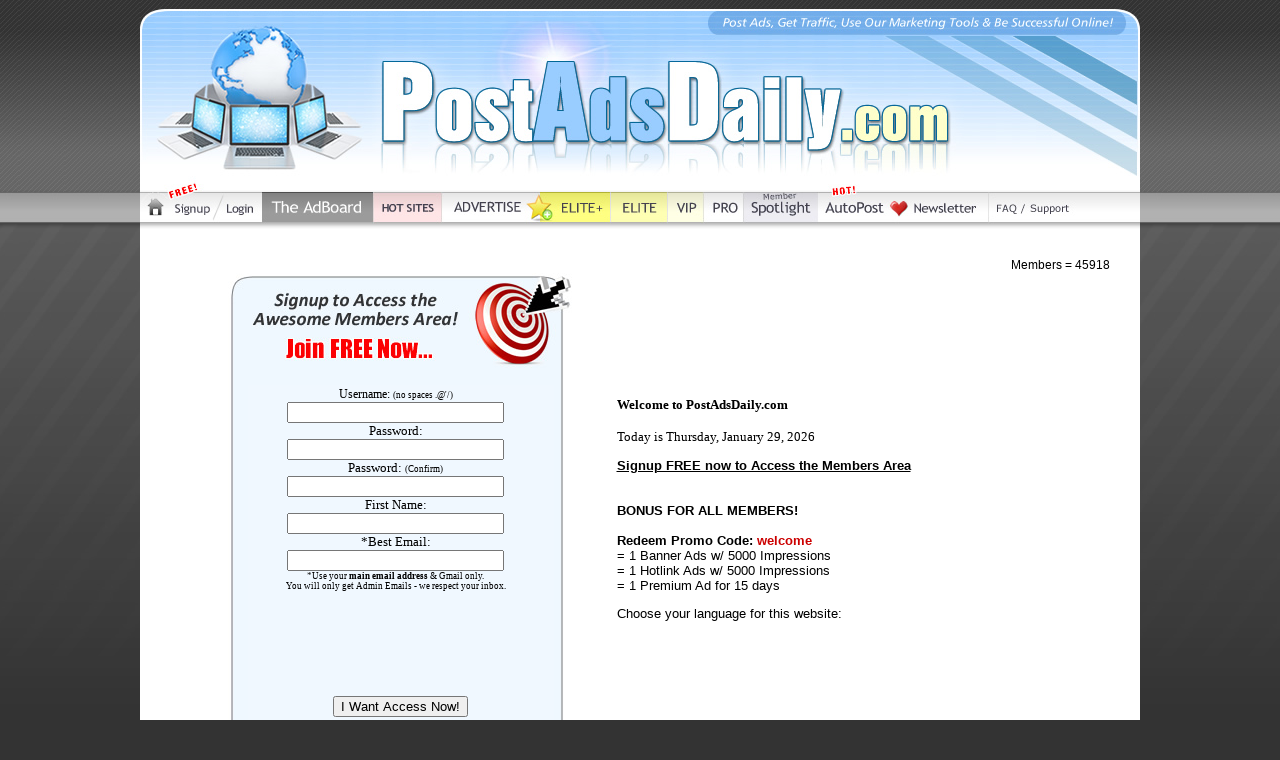

--- FILE ---
content_type: text/html; charset=UTF-8
request_url: https://www.postadsdaily.com/
body_size: 78622
content:
<link href="../css/style.css" rel="stylesheet"><html>

<head>


<title>PostAdsDaily.com &gt; Post Free Ads, get Traffic &amp; Make Money Online!</title>



<meta name="description" content="Join for Free and Post Free Ads Daily! Free Ads Posting every day! Post Ads for Free on this #1 Classifieds AdBoard. " />



<meta name="keywords" content="post free ads, free ads posting, post ads for free, post ads, free ad posting, free classified ads, free ads, free post ads, free add posting sites, post a free ad" />



<meta NAME="Copyright" CONTENT="PostAdsDaily.com 2020" />

<meta NAME="Publisher" CONTENT="Post Free Ads" />

<meta NAME="Owner" CONTENT="PostAdsDaily.com" />

<meta NAME="Distribution" CONTENT="Global" />

<meta NAME="Revisit" CONTENT="7 days" />

<meta NAME="Language" CONTENT="English" />

<meta NAME="Rating" CONTENT="General" />

<meta name="google-site-verification" content="YooPkQVx-8ti5zWBLNuTeTjySH0bFz1B4HPyriv6vIY" />

<meta name="google-translate-customization" content="d948a21e356cafd8-2816cc15635201a5-gcbb4b1c9724fe5bc-14"></meta>

<link rel="icon" type="image/x-png" href="https://www.postadsdaily.com/images/favicon.png" />



<script src="Scripts/swfobject_modified.js" type="text/javascript"></script>



<script type="text/javascript">

window.google_analytics_uacct = "UA-618410-67";

</script>





<script src="//ajax.googleapis.com/ajax/libs/jquery/1.7.2/jquery.min.js" type="text/javascript"></script>

<script type="text/javascript">

function loadBanners() {

  if($('#banner1').length) $('#banner1').load('/banners.php', 'banner_ajax=1');

  if($('#banner2').length) $('#banner2').load('/banners.php', 'banner_ajax=1');


};



$(document).ready(function() {

 setInterval(loadBanners, 10*1000);

});

</script>







<style type="text/css">

<!--

body {

	margin-left: 0px;

	margin-top: 0px;

	margin-right: 0px;

	margin-bottom: 0px;

	background-image: url(https://www.postadsdaily.com/images/bg.jpg);

	background-repeat: repeat-x;

	background-color: #000000;

}

a:link {

	color: #0066CC;

}

a:visited {

	color: #0066CC;

}

a:hover {

	color: #003366;

}

a:active {

	color: #0066CC;

}

-->

</style>

<script src='https://www.google.com/recaptcha/api.js' async defer></script>
</head>



<body>

<div align="center">

  <table width="1000" border="0" cellpadding="0" cellspacing="0">

    <tr>

      <td><div align="center"><img src="/images/header.jpg" alt="Post Free Ads" width="1000" height="231" border="0" usemap="#Map">

        <map name="Map">

          <area shape="rect" coords="980,199,997,216" href="https://plus.google.com/+Postadsdailyfree/posts" target="_blank" alt="PostAdsDaily Google+">

          <area shape="rect" coords="940,199,958,216" href="https://www.facebook.com/postadsdaily" target="_blank" alt="PostAdsDaily Facebook">

          <area shape="rect" coords="122,192,232,223" href="https://www.postadsdaily.com/adboard.php" alt="The AdBoard">

          <area shape="rect" coords="3,193,31,222" href="https://www.postadsdaily.com" alt="Post Ads Daily">

          <area shape="rect" coords="33,192,75,222" href="https://www.postadsdaily.com/signup.php" alt="Signup">

          <area shape="rect" coords="307,192,389,223" href="https://www.postadsdaily.com/members/advertising.php" alt="Advertise">

          <area shape="rect" coords="961,199,978,216" href="https://www.twitter.com/postadsdaily" target="_blank" alt="PostAdsDaily Twitter">
          <area shape="rect" coords="769,192,841,223" href="https://www.postadsdaily.com/subscribe/index.html" alt="Referral Contest">

        <area shape="rect" coords="78,192,120,222" href="https://www.postadsdaily.com/memberlogin.php" alt="Members Login">

        <area shape="rect" coords="469,192,526,223" href="https://www.postadsdaily.com/offerpage2.php" target="_blank" alt="ELITE Upgrade NEW!">

        <area shape="rect" coords="394,192,468,223" href="https://www.postadsdaily.com/offerpage.php" target="_blank" alt="ELITE+ Upgrade NEW!">
        <area shape="rect" coords="231,51,818,161" href="https://www.postadsdaily.com" alt="PostAdsDaily.com">

        <area shape="rect" coords="681,192,749,223" href="https://www.postadsdaily.com/members/autopost.php" alt="Affiliates">

        <area shape="rect" coords="851,192,880,223" href="https://www.postadsdaily.com/members/faq.php" alt="FAQ">
        <area shape="rect" coords="527,192,564,223" href="https://www.postadsdaily.com/offerpage3.php" target="_blank" alt="VIP Upgrade">

        <area shape="rect" coords="231,192,302,224" href="https://www.postadsdaily.com/hotsites.php" alt="Hot Sites">
        <area shape="rect" coords="602,192,680,223" href="https://www.postadsdaily.com/members/memberspotlight.php" alt="Members Spotlight">
        <area shape="rect" coords="883,192,931,221" href="https://www.postadsdaily.com/members/support.php" alt="Contact Support">
        <area shape="rect" coords="565,192,601,223" href="https://www.postadsdaily.com/offerpage4.php" target="_blank" alt="PRO Upgrade">
        </map>

      </div></td>

    </tr>

  </table>

</div>

<STYLE TYPE="text/css" MEDIA=screen>

body {background-image: url('https://www.postadsdaily.com/images/bg.jpg');
	background-repeat: repeat-x;
	background-position:top;
	background-attachment:fixed;
	background-color: #333333;
	margin-top: 0px;
	margin-bottom: 0px;}
 

a:link, a:active, a:visited{ font-family: Tahoma; text-decoration: none }
a                  { font-size: 10pt; font-family: Tahoma; text-decoration: none }
td, tr          { color: fontcolour  ; font-size: 10pt; font-family: Tahoma }
.default       { color: fontcolour  ; font-size: 10pt; font-family: Tahoma }
H1  { color: fontcolour font-weight: bold; font-size: 20px; line-height: 24px; font-family: Arial; margin-top: 20px; margin-right: 30px; margin-left: 20px }
H2  { color: fontcolour  ; font-weight: bold; font-size: 18px; line-height: 18px; font-family: Tahoma; clear: right; margin-right: 20px; margin-top: 10px; margin-left: 20px }
H3  { color: fontcolour  ; font-weight: bold; font-size: 16px; line-height: 18px; font-family: Tahoma; clear: right; margin-right: 20px; margin-top: 10px; margin-left: 20px }
li          { line-height: 20px; list-style-position: outside; clear: left; margin-left: 0px; padding-left: 10px; font-family: Tahoma; color: #000000  }
p  { margin-right: 20px; margin-left: 10px; font-family: Tahoma; color: #000000 }
#navigation form {margin: 0px 0px 0px 0px; padding: 0px 0px 0px 0px; display: inline;}

.line1 { background-color: #ECE8E9 }
.line2 { background-color: #F3F1F2 }
.line3 { background-color: #FFFF99 }
.line4 { background-color: #FFFF99 }
.line5 { background-color: #FFFF99 }
.line6 { background-color: #FFFF66 }


.line3 a {font-weight: bold;}
.line4 a {font-weight: bold;}
.line5 a {font-weight: normal;}
.line6 a {font-weight: bold;}

</STYLE>

<center><table bgcolor="#FFFFFF" cellpadding="0" cellspacing="10" border="0" valign="top" width="1000"><tr><td border="0" valign="top" width="1000">
<br>

	<style type="text/css">
<!--
.style107 {
	font-family: Arial, Helvetica, sans-serif;
	font-size: 12px;
}
.centre {	text-align: center;
}
.verdana {	font-family: Verdana, Geneva, sans-serif;
}
.left1 {text-align: left;
}
.left1 {text-align: left;
}
.style11 {font-family: Arial, Helvetica, sans-serif}
-->
</style>

<script type="text/JavaScript">
<!--

function MM_openBrWindow(theURL,winName,features) { //v2.0
  window.open(theURL,winName,features);
}
//-->
</script>
<div align="center">
  <table width="100%" border="0" cellspacing="0" cellpadding="0">
    <tr>
      <td width="4%" style="text-align: left">&nbsp;</td>
      <td width="64%">&nbsp;</td>
      <td width="32%" style="text-align: left"><p align="right" class="style107">Members 
          = 45918                </p>        </td>
    </tr>
    
    <tr>
      <td colspan="3"></td>
    </tr>
  </table>
</div>
<div align="center">
  <table width="500" border="0" cellpadding="0" cellspacing="0">
    <tr>
      <td><p align="center">
        <style type="text/css">
<!--
body {
	margin-left: 0px;
	margin-top: 0px;
	margin-right: 0px;
	margin-bottom: 0px;
}
a:link {
	color: #0066CC;
}
a:visited {
	color: #0066CC;
}
a:hover {
	color: #0066CC;
}
a:active {
	color: #0066CC;
}
.style107 {font-family: Arial, Helvetica, sans-serif}
.style191 {font-size: 9px}
.red {
	color: #F00;
}
.postads {
	color: #F00;
}
.left {
}
.left {
}
.style163 td {
	text-align: center;
}
.centre {
	text-align: center;
}
.centre2 {
	text-align: center;
}
.colourwhite {
	color: #FFF;
}
.left .style1911 {
	text-align: left;
}
.10 {
	font-size: 10px;
}
.verdana {
	font-family: Verdana, Geneva, sans-serif;
}
.red {
	color: #F00;
	font-family: Arial, Helvetica, sans-serif;
}
.left1 {	text-align: left;
}
.left1 {	text-align: left;
}
.style208 {font-family: Arial, Helvetica, sans-serif; color: #000000; font-size: 13px; }
-->


.flag {
	width: 16px;
	height: 11px;
	background:url(https://www.postadsdaily.com/images/flags.png) no-repeat

}

.flag.flag-au {background-position: -16px 0}
.flag.flag-br {background-position: -32px 0}
.flag.flag-ca {background-position: -48px 0}
.flag.flag-de {background-position: -64px 0}
.flag.flag-es {background-position: 0 -11px}
.flag.flag-fr {background-position: -16px -11px}
.flag.flag-gb {background-position: -32px -11px}
.flag.flag-hu {background-position: -48px -11px}
.flag.flag-id {background-position: -64px -11px}
.flag.flag-in {background-position: 0 -22px}
.flag.flag-it {background-position: -16px -22px}
.flag.flag-my {background-position: -32px -22px}
.flag.flag-nl {background-position: -48px -22px}
.flag.flag-ph {background-position: -64px -22px}
.flag.flag-pk {background-position: 0 -33px}
.flag.flag-pl {background-position: -16px -33px}
.flag.flag-pt {background-position: -32px -33px}
.flag.flag-ro {background-position: -48px -33px}
.flag.flag-th {background-position: -64px -33px}
.flag.flag-us {background-position: 0 -44px}
.biggerlink {font-size: 16px; }
.postads1 {color: #F00;
	font-size: 12px;
}
.style1 {font-weight: bold}
</style>

<div align="center">
  <table width="825" border="0" align="center" cellpadding="0" cellspacing="0">
      <tr>
        <td width="272"><table width="346" border="0" cellpadding="0" cellspacing="0">
          <tr>
            <td width="295"><img src="https://www.postadsdaily.com/images/boxstop.jpg" width="346" height="95" /></td>
          </tr>
          <tr>
            <td background="https://www.postadsdaily.com/images/boxsbg.jpg"><div align="center"> <br>
            <table width="170" border="0" cellpadding="1" cellspacing="1" bordercolor="#CCCCCC">
              <tr>
                <td bgcolor="#F0F8FF"><center class="style107">
                  <center>
                    
                    <form method="post" action="https://www.postadsdaily.com/join.php">
                      <p>
                        <input type="hidden" name="referrer" value="<? echo $_SERVER['HTTP_REFERER']; ?>" />
                        Username: </font><span class="style191">(no spaces .@'/)</span><font size="2"><br />
                          <input name="new_userid" type="text" size="25" maxlength="20" />
                          </font> <font size="2"><br />
                            Password:<br />
                            <input type="text" size="25" name="new_password" />
                            <br />
                            Password: <span class="style191">(Confirm)</span><br />
                            <input type="text" size="25" name="new_passwordv" />
                            <br />
                            First Name:<br />
                            <input type="text" size="25" name="new_fullname" />
                            <br />
                            *Best Email:</font><font size="2"> <br />
                              <input type="text" size="25" name="new_contact" />
                              <br />
                              <span class="style191">*Use  your <strong>main email address</strong> &amp;  Gmail only.</span> <span class="style191"><br>
                            </span><span class="style191">You will only get Admin Emails - we respect your inbox.<br>
                            </span></font><font size="2">
                            </font></p>
                      <font size="2">
                      <div class="g-recaptcha" data-sitekey="6LfcxKoZAAAAADY1WcWUoli6xmdWVsC3Ln5v8Dhw"></div>
                      <br />
                            <input type="hidden" size="25" name="referid" value="<? echo $referid; ?>" />
                            <input name="submit" type="submit" value="I Want Access Now!" />
                            </font>
                      </form>
                        </center>
                      </center></td>
                  </tr>
              </table>
            </div></td>
          </tr>
          <tr>
            <td><img src="https://www.postadsdaily.com/images/boxslow.jpg" width="346" height="29" /></td>
          </tr>
          </table></td>
        <td width="406"><p><strong>Welcome  to PostAdsDaily.com</strong><br />
                <br />
          Today is
          <script language="JavaScript" type="text/javascript">
<!-- 

// Array of day names
var dayNames = new Array("Sunday","Monday","Tuesday","Wednesday",
				"Thursday","Friday","Saturday");

// Array of month Names
var monthNames = new Array(
"January","February","March","April","May","June","July",
"August","September","October","November","December");

var now = new Date();
document.write(dayNames[now.getDay()] + ", " + 
monthNames[now.getMonth()] + " " + 
now.getDate() + ", " + now.getFullYear());

// -->
              </script>
          &nbsp;&nbsp;</p>
            <table border="0" cellspacing="0" cellpadding="0">
              <tr>
                <td><p align="left" class="style208"><u><strong>Signup FREE now to Access  the Members Area</strong></u><br />
                        <br />
                        <span class="style1"><br />
                        </span><span class="style1">BONUS FOR ALL MEMBERS!<br />
                        </span><br />
                        <strong>Redeem  Promo Code: <span style="color: #CC0000">welcome</span></strong><br />
                  = 1 Banner Ads w/ 5000 Impressions<br />
                  = 1 Hotlink Ads w/ 5000 Impressions<br />
                  = 1 Premium Ad for 15 days</p>
                    <p align="left" class="style208">Choose your language for this website: <br />
                        <br />
                  </p></td>
              </tr>
          </table></td>
      </tr>
  </table>
</div>
      </p></td>
    </tr>
  </table>
  <br />
  <table width="700" border="0" cellpadding="0" cellspacing="5" bgcolor="#FFFFFF" style="border: 1px solid #CCCCCC">
    <tbody>
      <tr>
        <td width="266" height="19" class="style11"><div id="fb-root"></div>
<script>(function(d, s, id) {
  var js, fjs = d.getElementsByTagName(s)[0];
  if (d.getElementById(id)) return;
  js = d.createElement(s); js.id = id;
  js.src = "//connect.facebook.net/en_US/sdk.js#xfbml=1&version=v2.4&appId=178623952214778";
  fjs.parentNode.insertBefore(js, fjs);
}(document, 'script', 'facebook-jssdk'));</script>
<div class="fb-like" data-href="https://www.facebook.com/postadsdaily" data-width="80" data-layout="standard" data-action="like" data-show-faces="false" data-share="true"></div></td>
        <td width="116" class="centre1"><div align="left" class="left1">
          <!--script type="text/javascript" src="https://apis.google.com/js/plusone.js"></script-->
        </div>
        <g:plusone href="https://www.postadsdaily.com"></g:plusone></td>
        <td width="296" class="style11"><a href="https://twitter.com/postadsdaily" class="twitter-follow-button">Follow @postadsdaily</a>
          <script src="https://platform.twitter.com/widgets.js" type="text/javascript"></script>
        &nbsp;</td>
      </tr>
    </tbody>
  </table>
  <p>&nbsp;</p>
  <table width="700" border="0" cellpadding="0" cellspacing="0">
      <tr>
        <td><div align="center">
          <b></b><table width="90%"><tr><td><a href="40-accommodation.html">Accommodation</a> (181)</td><td><a href="14-ad-exchanges.html">Ad Exchanges</a> (112)</td><td><a href="55-advertising.html">Advertising</a> (232)</td></tr><tr><td><a href="18-affiliate-programs.html">Affiliate Programs</a> (234)</td><td><a href="58-astrology.html">Astrology</a> (42)</td><td><a href="38-automotive.html">Automotive</a> (40)</td></tr><tr><td><a href="54-business-services.html">Business Services</a> (58)</td><td><a href="15-business-to-business.html">Business To Business</a> (82)</td><td><a href="32-classifieds.html">Classifieds</a> (65)</td></tr><tr><td><a href="37-commercial-amp-farming.html">Commercial & Farming</a> (19)</td><td><a href="43-community.html">Community</a> (42)</td><td><a href="45-companies.html">Companies</a> (35)</td></tr><tr><td><a href="39-computer-hardware.html">Computer Hardware</a> (21)</td><td><a href="10-computers-amp-internet.html">Computers & Internet</a> (34)</td><td><a href="64-daily-deals.html">Daily Deals</a> (99)</td></tr><tr><td><a href="46-directories.html">Directories</a> (26)</td><td><a href="59-downline-builders.html">Downline Builders</a> (46)</td><td><a href="42-education.html">Education</a> (40)</td></tr><tr><td><a href="73-electronic-products.html">Electronic Products</a> (28)</td><td><a href="69-email-marketing.html">Email Marketing</a> (110)</td><td><a href="52-family-amp-community.html">Family & Community</a> (32)</td></tr><tr><td><a href="53-finance.html">Finance</a> (44)</td><td><a href="34-food-amp-drink.html">Food & Drink</a> (16)</td><td><a href="19-for-sale.html">For Sale</a> (45)</td></tr><tr><td><a href="44-forums.html">Forums</a> (39)</td><td><a href="33-free-advertising.html">Free Advertising</a> (75)</td><td><a href="6-freebies.html">Freebies</a> (46)</td></tr><tr><td><a href="61-freelancers.html">Freelancers</a> (39)</td><td><a href="41-games.html">Games</a> (39)</td><td><a href="63-graphic-designers.html">Graphic Designers</a> (37)</td></tr><tr><td><a href="7-health-amp-fitness.html">Health & Fitness</a> (43)</td><td><a href="16-highly-recommended.html">Highly Recommended</a> (312)</td><td><a href="9-home-amp-family.html">Home & Family</a> (21)</td></tr><tr><td><a href="12-internet-amp-affiliate-marketing.html">Internet & Affiliate Marketing</a> (164)</td><td><a href="70-jobs.html">Jobs</a> (41)</td><td><a href="25-joint-ventures.html">Joint Ventures</a> (63)</td></tr><tr><td><a href="4-list-building.html">List Building</a> (135)</td><td><a href="28-make-money-online.html">Make Money Online</a> (260)</td><td><a href="2-marketing-amp-advertising.html">Marketing & Advertising</a> (106)</td></tr><tr><td><a href="3-mlm-amp-home-business.html">MLM & Home Business</a> (117)</td><td><a href="11-money-amp-employment.html">Money & Employment</a> (69)</td><td><a href="26-music-amp-movies.html">Music & Movies</a> (33)</td></tr><tr><td><a href="67-musical-tuition.html">Musical Tuition</a> (12)</td><td><a href="60-notice-board.html">Notice Board</a> (26)</td><td><a href="5-online-services.html">Online Services</a> (31)</td></tr><tr><td><a href="68-paid-to-click.html">Paid To Click</a> (36)</td><td><a href="57-personal-development.html">Personal Development</a> (35)</td><td><a href="62-pets-amp-animals.html">Pets & Animals</a> (14)</td></tr><tr><td><a href="31-post-free-ads.html">Post Free Ads</a> (40)</td><td><a href="24-products.html">Products</a> (29)</td><td><a href="50-recreation.html">Recreation</a> (14)</td></tr><tr><td><a href="72-science-amp-nature.html">Science & Nature</a> (2)</td><td><a href="13-scripts-amp-software.html">Scripts & Software</a> (3)</td><td><a href="27-seo-services.html">SEO Services</a> (30)</td></tr><tr><td><a href="35-shopping.html">Shopping</a> (74)</td><td><a href="66-social-media.html">Social Media</a> (35)</td><td><a href="8-society-amp-culture.html">Society & Culture</a> (8)</td></tr><tr><td><a href="29-sports.html">Sports</a> (24)</td><td><a href="71-start-a-business.html">Start A Business</a> (47)</td><td><a href="30-stocks-amp-investing.html">Stocks & Investing</a> (9)</td></tr><tr><td><a href="65-technology.html">Technology</a> (12)</td><td><a href="47-tourism.html">Tourism</a> (7)</td><td><a href="36-trades.html">Trades</a> (2)</td></tr><tr><td><a href="21-traffic-generation.html">Traffic Generation</a> (221)</td><td><a href="51-training.html">Training</a> (13)</td><td><a href="48-transportation.html">Transportation</a> (4)</td></tr><tr><td><a href="56-trending-topics.html">Trending Topics</a> (20)</td><td><a href="17-uncategorized.html">Uncategorized</a> (8)</td><td><a href="20-wanted-to-buy.html">Wanted To Buy</a> (0)</td></tr><tr><td><a href="22-web-design.html">Web Design</a> (20)</td><td><a href="49-wedding-amp-event-planning.html">Wedding & Event Planning</a> (0)</td><td><a href="23-world-wide.html">World Wide</a> (109)</td></tr></table>        </div></td>
      </tr>
      <tr>
        <td><p align="center">&nbsp;</p>
          <p align="center"><center><b><u><a href="https://www.postadsdaily.com/signup.php">Join FREE at PostAdsDaily.com & Start Post Ads On Our AdBoard!</a>
			</center></u></b><br><br> </p>
		  
          <p align="center">
                          <br /><br />
          </p></td>
      </tr>
  </table>
</div>
<div align="center">
  <table width="95%" cellpadding="4" cellspacing="0" bgcolor="#000000" border="1">
    <tr>
      <td><b><font color="#FFFFFF">PostAdsDaily.com's Highly Recommended Sites:</font></b></td>
      <td width="80"><b><font color="#FFFFFF">Counter</font></b></td></tr>
    <tr class="line2"><td><a target="_blank" href="/clicku.php?id=7"><font color="#0066CC">Create Your Own Custom Membership Site & Be At The Top!</font></a></td><td>Hits: 16860</td></tr><tr class="line1"><td><a target="_blank" href="/clicku.php?id=7880"><font color="#0066CC">Get Upgraded To The Highest Level On 9 Ad Sites!</font></a></td><td>Hits: 10446</td></tr><tr class="line2"><td><a target="_blank" href="/clicku.php?id=6"><font color="#0066CC">Struggling With Online Marketing? Start At The Top! Find Out More..</font></a></td><td>Hits: 18779</td></tr><tr class="line1"><td><a target="_blank" href="/clicku.php?id=9"><font color="#0066CC">Own Membership Sites that build you a list & a lasting business online</font></a></td><td>Hits: 16280</td></tr><tr class="line2"><td><a target="_blank" href="/clicku.php?id=5"><font color="#0066CC">Own a Profitable Advertising Membership Site like PostAdsDaily.com</font></a></td><td>Hits: 23145</td></tr>  </table>
        <br />
    <br />
  </p>
  <table width="95%" cellpadding="4" cellspacing="0" bgcolor="#000000" border="1">
    <tr>
    <td><b><font color="#FFFFFF">Premium Site Ads</b></td></tr>
    <tr class="line6"><td><table><tr><td><img src="/images/star.png"></td><td><a target="_blank" href="clickp.php?id=43350">Mlm Pro Leads Is Cooking!</a><br>Make money with these Income Streams! [<a href=/members/autopost.php>AutoPost</a>]</td></tr></table></td></tr><tr class="line6"><td><table><tr><td><img src="/images/star.png"></td><td><a target="_blank" href="clickp.php?id=43351">$12 per Click.  Advertise and Earn.</a><br>The First True Stair-Step Pay-To-Click System. 
It's a Simple, Duplicatable & A HUGE Money Maker!
Members earn money by viewing ads, while their own ads receive real traffic from other members  [<a href=/members/autopost.php>AutoPost</a>]</td></tr></table></td></tr><tr class="line3"><td><table><tr><td></td><td><a target="_blank" href="clickp.php?id=4427">Powerful Income Streams!</a><br>These Income Streams can make you a lot of money while you building it.
DerrylH </td></tr></table></td></tr><tr class="line3"><td><table><tr><td></td><td><a target="_blank" href="clickp.php?id=4428">Powerful Income Streams!</a><br>Come get started with us! </td></tr></table></td></tr><tr class="line3"><td><table><tr><td></td><td><a target="_blank" href="clickp.php?id=43376">Money Machine for Just $7</a><br>Creates Lead And Daily Cash </td></tr></table></td></tr><tr class="line3"><td><table><tr><td></td><td><a target="_blank" href="clickp.php?id=41340">AdboardZ - All Your Links in One Place!</a><br>

What is AdboardZ?

Easily advertise all of your links and banners
save time and money by promoting just one link.

 </td></tr></table></td></tr><tr class="line3"><td><table><tr><td></td><td><a target="_blank" href="clickp.php?id=41341">New Safelist is Crushing it. Get in Now!</a><br>Grab Your Atlas Membership & Let Us Send Your Email Ads To Thousands & Thousands Of Eager Prospects All Over The World!

 </td></tr></table></td></tr><tr class="line3"><td><table><tr><td></td><td><a target="_blank" href="clickp.php?id=41342">All your Links In One Place!</a><br>What is AdboardZ?
Easily advertise all of your links and banners
save time and money by promoting just one link.

Adboardz allows you to place 4 different types
of ads on your own perso </td></tr></table></td></tr><tr class="line3"><td><table><tr><td></td><td><a target="_blank" href="clickp.php?id=41343">You'll want these HUGE ad submitters.</a><br>GoldMine has gained so many members - so fast - for a reason! Be one of them too!
-----> Get DIRECT exposure to 338,000+ people with the "COLOSSAL" Blaster.
-----> Get an astounding reach maki </td></tr></table></td></tr><tr class="line3"><td><table><tr><td></td><td><a target="_blank" href="clickp.php?id=41344">Track Your Traffic And Results!</a><br>You need a way to track what each ad is
doing, and whether it's profitable or not...

 </td></tr></table></td></tr><tr class="line3"><td><table><tr><td></td><td><a target="_blank" href="clickp.php?id=41345">European Safelist!</a><br>
Are you looking for a quality safelist that has been around since 2007? European Safelist can provide you with exactly that and so much more.
 </td></tr></table></td></tr><tr class="line3"><td><table><tr><td></td><td><a target="_blank" href="clickp.php?id=41338">Get Free Traffic and Earn 50% Commissions!</a><br>


Are you looking to drive traffic to your website? Join the Auto-Traffic Program and receive FREE,
 
automated traffic instantly. Plus, earn 50% commissions for every upgrade your ref </td></tr></table></td></tr><tr class="line3"><td><table><tr><td></td><td><a target="_blank" href="clickp.php?id=39276">Powerful Income Streams!</a><br>These are some powerful Income streams check it out! </td></tr></table></td></tr><tr class="line6"><td><table><tr><td><img src="/images/star.png"></td><td><a target="_blank" href="clickp.php?id=43352">Advertise and earn.</a><br>$12 per Click. Only One time $10 out of pocket to join. Advertise your business opportunity site. You don't need to refer. View the video and read all the FAQ. Could be a great add-on and money-maker [<a href=/members/autopost.php>AutoPost</a>]</td></tr></table></td></tr><tr class="line3"><td><table><tr><td></td><td><a target="_blank" href="clickp.php?id=42573">$12 Per Click.  Advertise.  Earn viewing ads.</a><br>First true stair-step pay-to-click system.
Potential Earnings Without Referrals.
It's a Simple, Duplicatable & A huge Money Maker!
 </td></tr></table></td></tr><tr class="line3"><td><table><tr><td></td><td><a target="_blank" href="clickp.php?id=43342">⭐Nothing will be the same</a><br>You only need one link. Seriously. NEW ADVERSITING ERA!
 </td></tr></table></td></tr><tr class="line3"><td><table><tr><td></td><td><a target="_blank" href="clickp.php?id=39242">Ad Traffic Club Rocks!</a><br>Post Your Ads Here Daily! </td></tr></table></td></tr><tr class="line3"><td><table><tr><td></td><td><a target="_blank" href="clickp.php?id=39243">VIP Traffic Business Free Advertising Site</a><br>Advertise Here Free </td></tr></table></td></tr><tr class="line3"><td><table><tr><td></td><td><a target="_blank" href="clickp.php?id=40200">Earn $0.05 per referral + daily login bonuses!</a><br>Earn $0.05 per referral + daily login bonuses! 

Start with just $2 and grow your income effortlessly. 

👉 Join now: Bzillion.Club  </td></tr></table></td></tr><tr class="line3"><td><table><tr><td></td><td><a target="_blank" href="clickp.php?id=40201">Tired of empty promises? Bzillion.Club offers 1,00</a><br>Bzillion.Club offers 1,000 real people visits to your offer for FREE! 
🔥 Click to start earning. 

https://bzillion.club/signup/MYXVQ6EKO </td></tr></table></td></tr><tr class="line3"><td><table><tr><td></td><td><a target="_blank" href="clickp.php?id=40202">Turn your social network into a revenue stream.</a><br>Share your link, earn passively, and watch your income grow! 

🎯 Join Bzillion.Club today.

https://bzillion.club/signup/MYXVQ6EKO
 </td></tr></table></td></tr><tr class="line3"><td><table><tr><td></td><td><a target="_blank" href="clickp.php?id=40203">Join a community where everyone earn together</a><br>Be part of a community where everyone earns together. 

No scams, no risks—just real earning opportunities. 

✨ Start now!
 
https://bzillion.club/signup/MYXVQ6EKO </td></tr></table></td></tr><tr class="line3"><td><table><tr><td></td><td><a target="_blank" href="clickp.php?id=40204">Earn even when you sleep!</a><br>Referrals renew yearly, and you keep earning. 

Set it and forget it! 

😴 Sign up and relax. 

https://bzillion.club/signup/MYXVQ6EKO </td></tr></table></td></tr><tr class="line3"><td><table><tr><td></td><td><a target="_blank" href="clickp.php?id=40205">A side hustle that fits in your pocket.</a><br>Access your dashboard anywhere, anytime, and earn on the go! 

📲 Join today. 

https://bzillion.club/signup/MYXVQ6EKO </td></tr></table></td></tr><tr class="line3"><td><table><tr><td></td><td><a target="_blank" href="clickp.php?id=40206">From PTC ads to referral bonuses—</a><br>diverse income streams in one platform. 

Why limit your earning potential? 

🚀 Explore Bzillion.Club. 

https://bzillion.club/signup/MYXVQ6EKO </td></tr></table></td></tr><tr class="line3"><td><table><tr><td></td><td><a target="_blank" href="clickp.php?id=40207">Share. Earn. Repeat.</a><br>With Bzillion.Club, your effort today pays you 

again and again through recurring commissions. 

💵 Start building now!

https://bzillion.club/signup/MYXVQ6EKO
 </td></tr></table></td></tr><tr class="line3"><td><table><tr><td></td><td><a target="_blank" href="clickp.php?id=40208">Join a global community of motivated earners.</a><br>Learn, grow, and achieve financial independence together! 

🤝 Be part of us! 

https://bzillion.club/signup/MYXVQ6EKO </td></tr></table></td></tr><tr class="line3"><td><table><tr><td></td><td><a target="_blank" href="clickp.php?id=42579">Get 2 Gifted Global Gold Coins</a><br>Claim Your $.1400 Gift in Gold-Backed Crypto.  Join Free.  Limited time offer. </td></tr></table></td></tr><tr class="line3"><td><table><tr><td></td><td><a target="_blank" href="clickp.php?id=42580">Earn up to $12 per Click.</a><br>The First True Stair-Step Pay-To-Click System. One time $12.50 out of pocket to join.  You don't need to refer, but it's optional to earn more.  View the video for full details.  </td></tr></table></td></tr><tr class="line6"><td><table><tr><td><img src="/images/star.png"></td><td><a target="_blank" href="clickp.php?id=43375">You Want Sales but Refuse to Work</a><br>Lets remove all ambiguity and personal interpretation. You want traffic, leads, and sales, but you are unwilling to apply consistency, discipline, or sustained effort. [<a href=/members/autopost.php>AutoPost</a>]</td></tr></table></td></tr><tr class="line3"><td><table><tr><td></td><td><a target="_blank" href="clickp.php?id=43292">⭕Still Struggling to Make Money Online?</a><br>Making Money yet?  </td></tr></table></td></tr><tr class="line3"><td><table><tr><td></td><td><a target="_blank" href="clickp.php?id=43315">Your Promotion SideKick is Here</a><br>Get 50,000 banner views for FREE just for signing up! </td></tr></table></td></tr><tr class="line3"><td><table><tr><td></td><td><a target="_blank" href="clickp.php?id=43316">Crimes: Paying out too many People </a><br>Forget subscriptions - unlock UNLIMITED everything for life </td></tr></table></td></tr><tr class="line3"><td><table><tr><td></td><td><a target="_blank" href="clickp.php?id=43317">Great for Signups with Thousands Banner Views </a><br>Traffic!! Traffic!! Traffic!! Traffic!! </td></tr></table></td></tr><tr class="line3"><td><table><tr><td></td><td><a target="_blank" href="clickp.php?id=43319">A Powerful Network of Ads </a><br>This is Powerful Marketing  </td></tr></table></td></tr><tr class="line3"><td><table><tr><td></td><td><a target="_blank" href="clickp.php?id=43320">Global Traffic  - Global Buyers </a><br>Free to Join - Free to  Mail every Day  </td></tr></table></td></tr><tr class="line3"><td><table><tr><td></td><td><a target="_blank" href="clickp.php?id=43321">Start Making Signups</a><br>Get Views, Clicks, Signups,Cash </td></tr></table></td></tr><tr class="line3"><td><table><tr><td></td><td><a target="_blank" href="clickp.php?id=43324">A Powerful Network Advertising </a><br>Join ONE and reach all connected Top Sites </td></tr></table></td></tr><tr class="line3"><td><table><tr><td></td><td><a target="_blank" href="clickp.php?id=43325">Tired of Safelist Ads That Vanish Into Thin Air</a><br>The Safelist Loophole That Gets Your Ads Actually Read </td></tr></table></td></tr><tr class="line3"><td><table><tr><td></td><td><a target="_blank" href="clickp.php?id=43326">START GETTING REFERRALS </a><br>Free access to advertise  </td></tr></table></td></tr><tr class="line6"><td><table><tr><td><img src="/images/star.png"></td><td><a target="_blank" href="clickp.php?id=43354">Claim you $400 gift in Gold Back Crypto.  </a><br>Get 10 Gifted Global Gold Coins just for creating your wallet.  Takes only 2 minutes. No purchase required.  Ground Floor Opportunity.  Pre-launch phase ends March 2026. [<a href=/members/autopost.php>AutoPost</a>]</td></tr></table></td></tr>  </table>
  <p>
      </p>
</div>
<div align="center">
  <p>
    	
  </p>
</div>
<p align="center">


<br />
<br />
</p>
<div align="center">
  <table width="95%" cellpadding="4" cellspacing="0" bgcolor="#000000" border="1">
    <tr>
      <td><b><font color="#FFFFFF">Latest Free Ads Posted</font></b></td></tr>
    <tr class="line1"><td><a target="_blank" href="http://www.postadsdaily.com/click.php?id=843746">These soft gummies help repair your teeth and gums!</a><br>Struggling with teeth, gums or bad breath? This breakthrough probiotic candy strengthens enamel, fights bacteria & freshens breath naturally. No harsh chemicals. Click the link to learn more </td></tr><tr class="line1"><td><a target="_blank" href="http://www.postadsdaily.com/click.php?id=843745">Stop by my new gaming channel streaming tonight!</a><br>Just dropped a fresh skate session smooth tricks, cosmic vibes, pure flow state! Catch the full grind, highlights & more on my YouTube channel. Click the link to watch now & subscribe! </td></tr><tr class="line1"><td><a target="_blank" href="http://www.postadsdaily.com/click.php?id=843744">Never Get Stranded with a Dead Phone Again!!!</a><br>Power outages? Hiking? Disaster hits? This 20,000mAh SOS Solar Charger keeps your phone alive ANYWHERE solar-powered, SOS lights, compass, waterproof. Stay connected, stay safe. Grab yours NOW! </td></tr><tr class="line1"><td><a target="_blank" href="http://www.postadsdaily.com/click.php?id=843743">Stop by the vault drop for daily gems!</a><br>Where you may find something useful for your needs and business things. ai tools, health, make money strategies and more. Bookmark the page and check back daily. Thanks for your support! </td></tr><tr class="line1"><td><a target="_blank" href="http://www.postadsdaily.com/click.php?id=843742">Check out my awesome GTNFT art on youtube</a><br>An art gallery based off my existence and expression skating and snowboarding. Maybe something there will inspire you. I also have affordable merch for every art piece as well. Much love </td></tr><tr class="line1"><td><a target="_blank" href="http://www.postadsdaily.com/click.php?id=843741">Heartbeat Distribution</a><br>Large collection of religious items, including CDs, DVD, USB drive items, seasonal items and more. New items bring added regularly. </td></tr><tr class="line1"><td><a target="_blank" href="http://www.postadsdaily.com/click.php?id=843740">Salvation!</a><br>What must I do to be saved? </td></tr><tr class="line1"><td><a target="_blank" href="http://www.postadsdaily.com/click.php?id=843739">Baptism!</a><br>Required to go to Heaven! </td></tr><tr class="line1"><td><a target="_blank" href="http://www.postadsdaily.com/click.php?id=843738">Born Again!</a><br>This is required to go to HEAVEN. </td></tr><tr class="line1"><td><a target="_blank" href="http://www.postadsdaily.com/click.php?id=843737">REPENT!</a><br>What does this mean? </td></tr><tr class="line1"><td><a target="_blank" href="http://www.postadsdaily.com/click.php?id=843736">Sin List!</a><br>Can you name the 600 plus sins in the Bible?
Do you do these things? </td></tr><tr class="line1"><td><a target="_blank" href="http://www.postadsdaily.com/click.php?id=843735">Jesus-Who Is He?</a><br>Do you know who He is? </td></tr><tr class="line1"><td><a target="_blank" href="http://www.postadsdaily.com/click.php?id=843734">Jesus Is Coming Soon-Are You Ready?</a><br>We are in the last days.  Are You Ready for this? </td></tr><tr class="line1"><td><a target="_blank" href="http://www.postadsdaily.com/click.php?id=843733">SAVE CLUB</a><br>Are you sick? and tired of joining MLMs only to fail? That stops now! </td></tr><tr class="line1"><td><a target="_blank" href="http://www.postadsdaily.com/click.php?id=843732">SAVE CLUB</a><br>Save Club is a savings platform that lets you earn cashback, too! </td></tr><tr class="line1"><td><a target="_blank" href="http://www.postadsdaily.com/click.php?id=843731">SAVE CLUB</a><br>Save Club is a savings platform, and you get cash back, too! </td></tr><tr class="line1"><td><a target="_blank" href="http://www.postadsdaily.com/click.php?id=843730">My Top Mailer - I Always Get Sign-Ups Here!</a><br>When a new program gets posted I send here first! I always get sign-ups, even if I'm lagging behind other promoters. Join free! There is still time to get the lifetime membership for under $25!!! </td></tr><tr class="line1"><td><a target="_blank" href="http://www.postadsdaily.com/click.php?id=843729">Proven Banner & Text Ad Co-op Delivering Since 2012</a><br>I've been using this as a traffic source for years!
$10 ONCE Gets 10 Million Ad IMPRESSIONS & $5 Per Referral Forever! Banner and text ads are shown on a co-op network of 100's of sites! Super Va </td></tr><tr class="line1"><td><a target="_blank" href="http://www.postadsdaily.com/click.php?id=843728">Viral 1 Million Hit Accelerator</a><br>You're About To Discover The Easiest Way To Get Up To 1 Million Visitors Per Month Without Spending a Dime!
Get in now while you are at the tip of the funnel!
Join the list to get a special bon </td></tr><tr class="line1"><td><a target="_blank" href="http://www.postadsdaily.com/click.php?id=843727">Ultimate Downline Club - We Pay Your Way Into Programs!</a><br>Go From Zero to Quit Your Job Income. WE PAY your entry into established, proven programs. Just send our team traffic! No risk to start, It's completely free!  </td></tr><tr class="line1"><td><a target="_blank" href="http://www.postadsdaily.com/click.php?id=843726">450+ FREE Mailer Promo Codes + New Release Alerts</a><br>These codes will save you tons of CASH and time.
Best part? Promo codes help you find active mailers
without all the clicks! Join to get the current list + I send new site & code alerts when fou </td></tr><tr class="line1"><td><a target="_blank" href="http://www.postadsdaily.com/click.php?id=843725">Are You Team Classifiields?  Great Traffic Source</a><br>I get views and sign-ups from here! Always a great source for leads! Join, view 7 ads and post yours. Simple and quick! </td></tr><tr class="line1"><td><a target="_blank" href="http://www.postadsdaily.com/click.php?id=843724">One Link Earns Advertising For Up To 6 Sources!</a><br>Earn credits and referrals at TrafficG, Traffic Ad bar, I Love Traffic, Buckets of Banners and more. In fact you can earn advertising at up to SIX sites AT ONCE! </td></tr><tr class="line1"><td><a target="_blank" href="http://www.postadsdaily.com/click.php?id=843723">Become an affiliate online today..</a><br>Earn 100's a daily from home... 3 step process to start... </td></tr><tr class="line1"><td><a target="_blank" href="http://www.postadsdaily.com/click.php?id=843722">Welcome to Easy Cash 4ads</a><br>Make real money on Easy Cash 4ads you only need 2 people that all. </td></tr><tr class="line1"><td><a target="_blank" href="http://www.postadsdaily.com/click.php?id=843721">Welcome to Free Advertising For You</a><br>Great place for advertising with wild clicks into leads. </td></tr><tr class="line1"><td><a target="_blank" href="http://www.postadsdaily.com/click.php?id=843720">Welcome to GDI</a><br>Global Domain International to change your life $10 a month to make $3905 a month the rest of your life </td></tr><tr class="line1"><td><a target="_blank" href="http://www.postadsdaily.com/click.php?id=843719">Welcome to AI Cash Beast</a><br>This is waiting for everybody to make money AI Cash Beast . </td></tr><tr class="line1"><td><a target="_blank" href="http://www.postadsdaily.com/click.php?id=843718">Welcome to Second Splash</a><br>This is splash page never seen before , very special for advertising  </td></tr><tr class="line1"><td><a target="_blank" href="http://www.postadsdaily.com/click.php?id=843717">Welcome to Free Lotto2</a><br>Welcome to free lotto , is all free to win  </td></tr><tr class="line5"><td><a target="_blank" href="http://www.postadsdaily.com/click.php?id=843715">Advertise and earn.</a><br>$12 per Click. Only One time $10 out of pocket to join. Advertise your business opportunity site. You don't need to refer. View the video and read all the FAQ. Could be a great add-on and money-maker [<a href=/members/autopost.php>AutoPost</a>]</td></tr><tr class="line5"><td><a target="_blank" href="http://www.postadsdaily.com/click.php?id=843716">Claim you $400 gift in Gold Back Crypto.  </a><br>Get 10 Gifted Global Gold Coins just for creating your wallet.  Takes only 2 minutes. No purchase required.  Ground Floor Opportunity.  Pre-launch phase ends March 2026. [<a href=/members/autopost.php>AutoPost</a>]</td></tr><tr class="line5"><td><a target="_blank" href="http://www.postadsdaily.com/click.php?id=843714">$12 per Click.  Advertise and Earn.</a><br>The First True Stair-Step Pay-To-Click System. 
It's a Simple, Duplicatable & A HUGE Money Maker!
Members earn money by viewing ads, while their own ads receive real traffic from other members  [<a href=/members/autopost.php>AutoPost</a>]</td></tr><tr class="line5"><td><a target="_blank" href="http://www.postadsdaily.com/click.php?id=843713">You Want Sales but Refuse to Work</a><br>Lets remove all ambiguity and personal interpretation. You want traffic, leads, and sales, but you are unwilling to apply consistency, discipline, or sustained effort. [<a href=/members/autopost.php>AutoPost</a>]</td></tr><tr class="line5"><td><a target="_blank" href="http://www.postadsdaily.com/click.php?id=843712">Mlm Pro Leads Is Cooking!</a><br>Make money with these Income Streams! [<a href=/members/autopost.php>AutoPost</a>]</td></tr><tr class="line1"><td><a target="_blank" href="http://www.postadsdaily.com/click.php?id=843711">Easily Earn Daily</a><br>Pepare yourself for the easiest money-making journey of your life! </td></tr><tr class="line1"><td><a target="_blank" href="http://www.postadsdaily.com/click.php?id=843710">Try a solo ad without paying today!</a><br>Congrats 1 FREE Solo Ad Claim Here </td></tr><tr class="line1"><td><a target="_blank" href="http://www.postadsdaily.com/click.php?id=843709">Monthly cash endless traffic!!!!!!</a><br>



Win cash and free ads at our Monthly Referral Contest



Every weekend click ads and win prizes



Sales driven by smart traffic



 </td></tr><tr class="line1"><td><a target="_blank" href="http://www.postadsdaily.com/click.php?id=843708">Monthly cash endless traffic!!!!!!</a><br>



Win cash and free ads at our Monthly Referral Contest



Every weekend click ads and win prizes



Sales driven by smart traffic



 </td></tr><tr class="line1"><td><a target="_blank" href="http://www.postadsdaily.com/click.php?id=843707">Monthly cash endless traffic!!!!!!</a><br>



Win cash and free ads at our Monthly Referral Contest



Every weekend click ads and win prizes



Sales driven by smart traffic



 </td></tr><tr class="line1"><td><a target="_blank" href="http://www.postadsdaily.com/click.php?id=843706">Monthly cash endless traffic!!!!!!</a><br>



Win cash and free ads at our Monthly Referral Contest



Every weekend click ads and win prizes



Sales driven by smart traffic



 </td></tr><tr class="line1"><td><a target="_blank" href="http://www.postadsdaily.com/click.php?id=843705">Monthly cash endless traffic!!!!!!</a><br>



Win cash and free ads at our Monthly Referral Contest



Every weekend click ads and win prizes



Sales driven by smart traffic



 </td></tr><tr class="line1"><td><a target="_blank" href="http://www.postadsdaily.com/click.php?id=843704">Earn $100's daily online </a><br>Get more than ecommerce software with tools to manage every part of your business. Color Swatches Are Also Visible For Product Customization Options. </td></tr><tr class="line1"><td><a target="_blank" href="http://www.postadsdaily.com/click.php?id=843703">Online-Prizes.beauty</a><br>Online Earn Advertising Platform . </td></tr><tr class="line1"><td><a target="_blank" href="http://www.postadsdaily.com/click.php?id=843702">Online-Task.homes</a><br>Online Earn Advertising Platform . </td></tr><tr class="line5"><td><a target="_blank" href="http://www.postadsdaily.com/click.php?id=843701">Claim you $400 gift in Gold Back Crypto.  </a><br>Get 10 Gifted Global Gold Coins just for creating your wallet.  Takes only 2 minutes. No purchase required.  Ground Floor Opportunity.  Pre-launch phase ends March 2026. [<a href=/members/autopost.php>AutoPost</a>]</td></tr><tr class="line5"><td><a target="_blank" href="http://www.postadsdaily.com/click.php?id=843700">Advertise and earn.</a><br>$12 per Click. Only One time $10 out of pocket to join. Advertise your business opportunity site. You don't need to refer. View the video and read all the FAQ. Could be a great add-on and money-maker [<a href=/members/autopost.php>AutoPost</a>]</td></tr><tr class="line5"><td><a target="_blank" href="http://www.postadsdaily.com/click.php?id=843699">$12 per Click.  Advertise and Earn.</a><br>The First True Stair-Step Pay-To-Click System. 
It's a Simple, Duplicatable & A HUGE Money Maker!
Members earn money by viewing ads, while their own ads receive real traffic from other members  [<a href=/members/autopost.php>AutoPost</a>]</td></tr><tr class="line5"><td><a target="_blank" href="http://www.postadsdaily.com/click.php?id=843697">Mlm Pro Leads Is Cooking!</a><br>Make money with these Income Streams! [<a href=/members/autopost.php>AutoPost</a>]</td></tr><tr class="line5"><td><a target="_blank" href="http://www.postadsdaily.com/click.php?id=843698">You Want Sales but Refuse to Work</a><br>Lets remove all ambiguity and personal interpretation. You want traffic, leads, and sales, but you are unwilling to apply consistency, discipline, or sustained effort. [<a href=/members/autopost.php>AutoPost</a>]</td></tr><tr class="line1"><td><a target="_blank" href="http://www.postadsdaily.com/click.php?id=843696">TRAFFIC EX 2026</a><br>TRAFFIC EX 2026 </td></tr><tr class="line1"><td><a target="_blank" href="http://www.postadsdaily.com/click.php?id=843695">NEW TRAFFIC EXCHANGES 2026</a><br>NEW TRAFFIC EXCHANGES 26 </td></tr><tr class="line1"><td><a target="_blank" href="http://www.postadsdaily.com/click.php?id=843694">NEW TRAFFIC EXCHANGES 26</a><br>NEW TRAFFIC EXCHANGES 26 </td></tr><tr class="line1"><td><a target="_blank" href="http://www.postadsdaily.com/click.php?id=843693">Promowall 2026 </a><br>Promowall 2026  </td></tr><tr class="line1"><td><a target="_blank" href="http://www.postadsdaily.com/click.php?id=843692">BEST TRAFFIC EX</a><br>BEST TRAFFIC EX </td></tr><tr class="line1"><td><a target="_blank" href="http://www.postadsdaily.com/click.php?id=843691">NEW TRAFFIC EX 2026</a><br>NEW TRAFFIC EX 2026 </td></tr><tr class="line1"><td><a target="_blank" href="http://www.postadsdaily.com/click.php?id=843690">GREENLAND IS GREENLAND !</a><br>GREENLAND IS GREENLAND ! </td></tr><tr class="line1"><td><a target="_blank" href="http://www.postadsdaily.com/click.php?id=843689">Tried This New Traffic Explosive Yet!</a><br>If you're running ads but not getting the results you expect. It's usually not the offer. It's the traffic. Most platforms promise clicks. Very few delivers real exposure from real users. </td></tr><tr class="line1"><td><a target="_blank" href="http://www.postadsdaily.com/click.php?id=843688">Free DFY Traffic Funnel System</a><br>Want To Build Your List and Income using DFY Traffic Funnel that's 100% Free! Plus you earn 25% on site advertising with us alone. Just as a Free member, or upgrade for one time cost and earn 50% of </td></tr><tr class="line1"><td><a target="_blank" href="http://www.postadsdaily.com/click.php?id=843687">Heartbeat Distribution</a><br>Large collection of religious items, including CDs, DVD, USB drive items, seasonal items and more. New items bring added regularly. </td></tr><tr class="line1"><td><a target="_blank" href="http://www.postadsdaily.com/click.php?id=843686">Website Traffic</a><br>Unlike many other services, Traffic Ad Bar users a level ladder that generates hit for members, FREE website traffic, FREE advertising profile, FREE Automatic search engine submission. </td></tr><tr class="line1"><td><a target="_blank" href="http://www.postadsdaily.com/click.php?id=843685">Traffic Exchange Command Post</a><br>The innovative TE Command Post System that was just released is so easy to use that my deaf, dumb blind one-armed wheelchair-bound 77-year-old grandfather got stranded in the deepest, darkest. </td></tr><tr class="line1"><td><a target="_blank" href="http://www.postadsdaily.com/click.php?id=843684">Traffic Ad Bar</a><br>We will deliver up to 1,022 visitors to your websites every 3 days for FREE Also, FREE website traffic, advertising profile, Automatic search engine submission, advertising to our members. </td></tr><tr class="line1"><td><a target="_blank" href="http://www.postadsdaily.com/click.php?id=843683">Traditional Catholic Books</a><br>Traditional Catholic Books. Specializing in Used and Out-of-Print Catholic Books. Current Online Inventory: 620 used and out of print titles and 30 books in print. </td></tr><tr class="line1"><td><a target="_blank" href="http://www.postadsdaily.com/click.php?id=843682">Rotate Your Favorite Links</a><br>Are you busy promoting a ton of different affiliate links and find it hard to keep track of everything? It is a new cool Free site where you can set up link rotate URLs. </td></tr><tr class="line1"><td><a target="_blank" href="http://www.postadsdaily.com/click.php?id=843681">New Solutions for a New World</a><br>Whatever your need. We Have Your Solution. Whatever the issue, we have the solution and free information and services on various topics. </td></tr><tr class="line1"><td><a target="_blank" href="http://www.postadsdaily.com/click.php?id=843680">NOW HIRING</a><br>START TODAY! </td></tr><tr class="line1"><td><a target="_blank" href="http://www.postadsdaily.com/click.php?id=843679">START TODAY!</a><br>HELP WANTED </td></tr><tr class="line1"><td><a target="_blank" href="http://www.postadsdaily.com/click.php?id=843678">HELP WANTED</a><br>START TODAY! </td></tr><tr class="line1"><td><a target="_blank" href="http://www.postadsdaily.com/click.php?id=843677">EARN TODAY!</a><br>CHECK OUT! </td></tr><tr class="line1"><td><a target="_blank" href="http://www.postadsdaily.com/click.php?id=843676">CHECK OUT!</a><br>EARN HERE </td></tr><tr class="line1"><td><a target="_blank" href="http://www.postadsdaily.com/click.php?id=843675">EARN HERE</a><br>SAVE CLUB </td></tr><tr class="line1"><td><a target="_blank" href="http://www.postadsdaily.com/click.php?id=843674">SAVE CLUB</a><br>EARN HERE </td></tr><tr class="line1"><td><a target="_blank" href="http://www.postadsdaily.com/click.php?id=843673">NOW HIRING</a><br>EARN HERE </td></tr><tr class="line1"><td><a target="_blank" href="http://www.postadsdaily.com/click.php?id=843672">EARN HERE</a><br>HELP WANTED! </td></tr><tr class="line1"><td><a target="_blank" href="http://www.postadsdaily.com/click.php?id=843671">EARN HERE</a><br>HELP WANTED </td></tr><tr class="line1"><td><a target="_blank" href="http://www.postadsdaily.com/click.php?id=843670">NOW HIRING!</a><br>EARN HERE </td></tr><tr class="line1"><td><a target="_blank" href="http://www.postadsdaily.com/click.php?id=843669">HELP WANTED</a><br>EARN HERE </td></tr><tr class="line1"><td><a target="_blank" href="http://www.postadsdaily.com/click.php?id=843668">NOW HIRING</a><br>EARN HERE </td></tr><tr class="line1"><td><a target="_blank" href="http://www.postadsdaily.com/click.php?id=843667">HELP WANTED</a><br>EARN HERE </td></tr><tr class="line1"><td><a target="_blank" href="http://www.postadsdaily.com/click.php?id=843666">Boost Your Traffic with Daily-Ads Rotators!</a><br>Brand New. Get Traffic, Signups, and Commissions.
Daily-Ads has 3 MLM comp plans in one system with high payout.
Get positioned NOW:  
 </td></tr><tr class="line1"><td><a target="_blank" href="http://www.postadsdaily.com/click.php?id=843665">Revolutionary Ground Floor Opportunity!</a><br>Brand New. Get Traffic, Signups, and Commissions.
Daily-Ads has 3 MLM comp plans in one system with high payout.
Get positioned NOW:  
 </td></tr><tr class="line1"><td><a target="_blank" href="http://www.postadsdaily.com/click.php?id=843664">Revolutionary Ground Floor Opportunity!</a><br>Brand New. Get Traffic, Signups, and Commissions.
Daily-Ads has 3 MLM comp plans in one system with high payout.
Get positioned NOW:  
 </td></tr><tr class="line1"><td><a target="_blank" href="http://www.postadsdaily.com/click.php?id=843663">Revolutionary Ground Floor Opportunity!</a><br>Brand New. Get Traffic, Signups, and Commissions.
Daily-Ads has 3 MLM comp plans in one system with high payout.
Get positioned NOW:  
 </td></tr><tr class="line1"><td><a target="_blank" href="http://www.postadsdaily.com/click.php?id=843662">Boost Your Traffic with Daily-Ads Rotators</a><br>Get Traffic, Signups, and Commissions
Get positioned NOW
 </td></tr><tr class="line1"><td><a target="_blank" href="http://www.postadsdaily.com/click.php?id=843661">Revolutionary Ground Floor Opportunity!</a><br>Brand New. Get Traffic, Signups, and Commissions.
Daily-Ads has 3 MLM comp plans in one system with high payout.
Get positioned NOW:  
 </td></tr><tr class="line1"><td><a target="_blank" href="http://www.postadsdaily.com/click.php?id=843660">Revolutionary Ground Floor Opportunity!</a><br>Brand New. Get Traffic, Signups, and Commissions.
Daily-Ads has 3 MLM comp plans in one system with high payout.
Get positioned NOW:  
 </td></tr><tr class="line1"><td><a target="_blank" href="http://www.postadsdaily.com/click.php?id=843659">EarnOvaPro</a><br>Video Income System . </td></tr><tr class="line1"><td><a target="_blank" href="http://www.postadsdaily.com/click.php?id=843658">Build Your Own Business</a><br>Build your home business the easy way, with all your tools in one place.  </td></tr><tr class="line1"><td><a target="_blank" href="http://www.postadsdaily.com/click.php?id=843657">Heartbeat Distribution</a><br>Large collection of religious items, including CDs, DVD, USB drive items, seasonal items and more. New items bring added regularly. </td></tr><tr class="line1"><td><a target="_blank" href="http://www.postadsdaily.com/click.php?id=843656">Collection of religious media</a><br>For the gifts that keeping giving. Think bibles, prayers, music CDs, DVDs and more </td></tr><tr class="line1"><td><a target="_blank" href="http://www.postadsdaily.com/click.php?id=843655">Assorted Media from Heartbeat Distribution</a><br>Large collection of religious items, including CDs, DVD, USB drive items, seasonal items and more. New items bring added regularly. </td></tr><tr class="line1"><td><a target="_blank" href="http://www.postadsdaily.com/click.php?id=843654">A World of Opportunity and Solutions!</a><br>Whatever the issue - We have the solution... Free information and services on a wide range hof issues... Health, Finance, More Income, Legal, Real Estate, Family Support, Credit, Bankruptcy etc... </td></tr><tr class="line1"><td><a target="_blank" href="http://www.postadsdaily.com/click.php?id=843653">Make Your Dreames Come True</a><br>Create A 5-Figure Monthly Income starting today!  </td></tr><tr class="line1"><td><a target="_blank" href="http://www.postadsdaily.com/click.php?id=843652">Build an Online Business</a><br>Build an Online Business </td></tr><tr class="line1"><td><a target="_blank" href="http://www.postadsdaily.com/click.php?id=843651">Monthly cash endless traffic!!!!!!  </a><br>

Win cash and free ads at our Monthly Referral Contest

Every weekend click ads and win prizes

Sales driven by smart traffic
 </td></tr><tr class="line1"><td><a target="_blank" href="http://www.postadsdaily.com/click.php?id=843650">Monthly cash endless traffic!!!!!!  </a><br>

Win cash and free ads at our Monthly Referral Contest

Every weekend click ads and win prizes

Sales driven by smart traffic
 </td></tr><tr class="line1"><td><a target="_blank" href="http://www.postadsdaily.com/click.php?id=843649">Monthly cash endless traffic!!!!!!  </a><br>

Win cash and free ads at our Monthly Referral Contest

Every weekend click ads and win prizes

Sales driven by smart traffic
 </td></tr><tr class="line1"><td><a target="_blank" href="http://www.postadsdaily.com/click.php?id=843648">Monthly cash endless traffic!!!!!!  </a><br>

Win cash and free ads at our Monthly Referral Contest

Every weekend click ads and win prizes

Sales driven by smart traffic
 </td></tr><tr class="line1"><td><a target="_blank" href="http://www.postadsdaily.com/click.php?id=843647">Monthly cash endless traffic!!!!!!  </a><br>

Win cash and free ads at our Monthly Referral Contest

Every weekend click ads and win prizes

Sales driven by smart traffic
 </td></tr><tr class="line5"><td><a target="_blank" href="http://www.postadsdaily.com/click.php?id=843645">Advertise and earn.</a><br>$12 per Click. Only One time $10 out of pocket to join. Advertise your business opportunity site. You don't need to refer. View the video and read all the FAQ. Could be a great add-on and money-maker [<a href=/members/autopost.php>AutoPost</a>]</td></tr><tr class="line5"><td><a target="_blank" href="http://www.postadsdaily.com/click.php?id=843646">Claim you $400 gift in Gold Back Crypto.  </a><br>Get 10 Gifted Global Gold Coins just for creating your wallet.  Takes only 2 minutes. No purchase required.  Ground Floor Opportunity.  Pre-launch phase ends March 2026. [<a href=/members/autopost.php>AutoPost</a>]</td></tr><tr class="line5"><td><a target="_blank" href="http://www.postadsdaily.com/click.php?id=843644">$12 per Click.  Advertise and Earn.</a><br>The First True Stair-Step Pay-To-Click System. 
It's a Simple, Duplicatable & A HUGE Money Maker!
Members earn money by viewing ads, while their own ads receive real traffic from other members  [<a href=/members/autopost.php>AutoPost</a>]</td></tr><tr class="line5"><td><a target="_blank" href="http://www.postadsdaily.com/click.php?id=843642">Mlm Pro Leads Is Cooking!</a><br>Make money with these Income Streams! [<a href=/members/autopost.php>AutoPost</a>]</td></tr><tr class="line5"><td><a target="_blank" href="http://www.postadsdaily.com/click.php?id=843643">You Want Sales but Refuse to Work</a><br>Lets remove all ambiguity and personal interpretation. You want traffic, leads, and sales, but you are unwilling to apply consistency, discipline, or sustained effort. [<a href=/members/autopost.php>AutoPost</a>]</td></tr><tr class="line1"><td><a target="_blank" href="http://www.postadsdaily.com/click.php?id=843641">Find The Solution</a><br>Grab this FREE website where you will find solutions to all and sundry problems, share it and earn comissions.  </td></tr><tr class="line1"><td><a target="_blank" href="http://www.postadsdaily.com/click.php?id=843640">Try a solo ad without paying right now!</a><br>Apply this promo code EAWWELCOME inside of your
account </td></tr><tr class="line1"><td><a target="_blank" href="http://www.postadsdaily.com/click.php?id=843638">Want to earn 24/7, even while you sleep, with zero effort required?</a><br>Ordinary People are Building Extraordinary Income with 40+ AI-Powered Tools that Automate Success and a Referral Based Matrix System that Produces Fast-Start Bonuses and Long-Term Residual Income </td></tr><tr class="line1"><td><a target="_blank" href="http://www.postadsdaily.com/click.php?id=843637">Get 100% REAL buyer traffic to your offers on autopilot every single month.</a><br>Experience what REAL buyer traffic can do for your business.It's Finally Possible To Get Top Quality Buyer Clicks For Just Mere Pennies! </td></tr><tr class="line1"><td><a target="_blank" href="http://www.postadsdaily.com/click.php?id=843636">What If Quality Visitors Flowed To Your Offers 24/7  Completely Hands Free?</a><br>Experience what REAL buyer traffic can do for your business </td></tr><tr class="line1"><td><a target="_blank" href="http://www.postadsdaily.com/click.php?id=843635">Start a Home Based Business without the tech overwhelm</a><br>everyday marketers finally get: Traffic They Can Buy Instantly, Tools That Convert Clicks Into Buyers Custom AI Built Bridge Pages and  Optin Pages This is plug and profit traffic, not theory </td></tr><tr class="line1"><td><a target="_blank" href="http://www.postadsdaily.com/click.php?id=843634">It is Finally Possible To Get Top Quality Buyer Clicks For Just Mere Pennies</a><br>What If Quality Visitors Flowed To Your Offers 24/7  Completely Hands Free?
 </td></tr><tr class="line1"><td><a target="_blank" href="http://www.postadsdaily.com/click.php?id=843633">Invite A Frind - Join Poll Ping</a><br>Invite a friend, compete on performance and earn $1 for each one who becomes active. The leading survey app where you get paid for your opinions. Surveys Paying Up To $10. Fast Payouts to PayPal. </td></tr><tr class="line1"><td><a target="_blank" href="http://www.postadsdaily.com/click.php?id=843632">A new kind of mailer has arrived and it is changing all the rules.</a><br>Built for Everyday Entrepreneurs, Freelancers, and Work-From-Home Hustlers </td></tr><tr class="line1"><td><a target="_blank" href="http://www.postadsdaily.com/click.php?id=843631">Traffic is the one thing every business needs.</a><br>Works with affiliate links, funnels, pages, or offers you already have </td></tr><tr class="line1"><td><a target="_blank" href="http://www.postadsdaily.com/click.php?id=843630">Have you noticed certain challenges repeating in your life or finances. </a><br>Often, the roots lie in early experiences we rarely question.
Take this short </td></tr><tr class="line1"><td><a target="_blank" href="http://www.postadsdaily.com/click.php?id=843629">Want to think clearer, attract opportunities, and grow your income. </a><br>The Mindset & Money Mastery group is for people ready to take control of their mind and finances.  
Click to join.  </td></tr><tr class="line1"><td><a target="_blank" href="http://www.postadsdaily.com/click.php?id=843628">Real financial change starts with awareness.</a><br>Join Mindset and Money Mastery and get access to.
Childhood Analysis Quiz  
Brain Power tools  
Manifestation insights  
Take your first step now.  </td></tr><tr class="line1"><td><a target="_blank" href="http://www.postadsdaily.com/click.php?id=843627">How much is your childhood still influencing your life. </a><br>The Mindset and Money Mastery group is for people ready to take control of their mind and finances.  

Click to join.  </td></tr><tr class="line1"><td><a target="_blank" href="http://www.postadsdaily.com/click.php?id=843626">Are you using your full mental potential. </a><br>The Mindset and Money Mastery group shares tools, quizzes, and insights to:
 Boost focus and memory
 Reprogram limiting beliefs
 Attract wealth and abundance  

Inspired people only.   </td></tr><tr class="line1"><td><a target="_blank" href="http://www.postadsdaily.com/click.php?id=843625">Ever feel like your mindset is holding your money back. </a><br>Join the Mindset & Money Mastery group and discover how to:
Break limiting beliefs
 Improve focus and decision-making
Unlock financial growth  
Only inspired people join </td></tr><tr class="line1"><td><a target="_blank" href="http://www.postadsdaily.com/click.php?id=843624">Many people work hard but still feel stuck financially.</a><br>In your honest opinion, what affects money more.
Skills and effort  
Mindset and early beliefs  
Luck and connections  
No right or wrong answer.
Just reflect and drop your response bel </td></tr><tr class="line1"><td><a target="_blank" href="http://www.postadsdaily.com/click.php?id=843623">Instant Commissions...</a><br>100% Instant Commission Plan </td></tr><tr class="line1"><td><a target="_blank" href="http://www.postadsdaily.com/click.php?id=843622">Welcome to Easy Cash 4ads</a><br>Make real money on Easy Cash 4ads you only need 2 people that all. </td></tr><tr class="line1"><td><a target="_blank" href="http://www.postadsdaily.com/click.php?id=843621">Welcome to Free Advertising For You</a><br>Great place for advertising with wild clicks into leads. </td></tr><tr class="line1"><td><a target="_blank" href="http://www.postadsdaily.com/click.php?id=843620">Welcome to GDI</a><br>Global Domain International to change your life $10 a month to make $3905 a month the rest of your life </td></tr><tr class="line1"><td><a target="_blank" href="http://www.postadsdaily.com/click.php?id=843619">Welcome to AI Cash Beast</a><br>This is waiting for everybody to make money AI Cash Beast . </td></tr><tr class="line1"><td><a target="_blank" href="http://www.postadsdaily.com/click.php?id=843618">Welcome to Second Splash</a><br>This is splash page never seen before , very special for advertising  </td></tr><tr class="line1"><td><a target="_blank" href="http://www.postadsdaily.com/click.php?id=843617">Welcome to Free Lotto2</a><br>Welcome to free lotto , is all free to win  </td></tr><tr class="line1"><td><a target="_blank" href="http://www.postadsdaily.com/click.php?id=843616">Invest and double BTC</a><br>Want a safe way to invest your bitcoins and double your investment in just five minutes...... </td></tr><tr class="line1"><td><a target="_blank" href="http://www.postadsdaily.com/click.php?id=843615">Invest and double BTC</a><br>Want a safe way to invest your bitcoins and double your investment in just five minutes..... </td></tr><tr class="line1"><td><a target="_blank" href="http://www.postadsdaily.com/click.php?id=843614">Invest and double BTC</a><br>Want a safe way to invest your bitcoins and double your investment in just five minutes.... </td></tr><tr class="line1"><td><a target="_blank" href="http://www.postadsdaily.com/click.php?id=843613">Invest and double BTC</a><br>Want a safe way to invest your bitcoins and double your investment in just five minutes... </td></tr><tr class="line1"><td><a target="_blank" href="http://www.postadsdaily.com/click.php?id=843612">Invest and double BTC</a><br>Want a safe way to invest your bitcoins and double your investment in just five minutes.. </td></tr><tr class="line1"><td><a target="_blank" href="http://www.postadsdaily.com/click.php?id=843611">Invest and double BTC</a><br>Want a safe way to invest your bitcoins and double your investment in just five minutes. </td></tr><tr class="line1"><td><a target="_blank" href="http://www.postadsdaily.com/click.php?id=843610">Invest and double BTC</a><br>Want a safe way to invest your bitcoins and double your investment in just five minutes? </td></tr><tr class="line5"><td><a target="_blank" href="http://www.postadsdaily.com/click.php?id=843609">Claim you $400 gift in Gold Back Crypto.  </a><br>Get 10 Gifted Global Gold Coins just for creating your wallet.  Takes only 2 minutes. No purchase required.  Ground Floor Opportunity.  Pre-launch phase ends March 2026. [<a href=/members/autopost.php>AutoPost</a>]</td></tr><tr class="line5"><td><a target="_blank" href="http://www.postadsdaily.com/click.php?id=843605">Mlm Pro Leads Is Cooking!</a><br>Make money with these Income Streams! [<a href=/members/autopost.php>AutoPost</a>]</td></tr><tr class="line5"><td><a target="_blank" href="http://www.postadsdaily.com/click.php?id=843606">You Want Sales but Refuse to Work</a><br>Lets remove all ambiguity and personal interpretation. You want traffic, leads, and sales, but you are unwilling to apply consistency, discipline, or sustained effort. [<a href=/members/autopost.php>AutoPost</a>]</td></tr><tr class="line5"><td><a target="_blank" href="http://www.postadsdaily.com/click.php?id=843607">$12 per Click.  Advertise and Earn.</a><br>The First True Stair-Step Pay-To-Click System. 
It's a Simple, Duplicatable & A HUGE Money Maker!
Members earn money by viewing ads, while their own ads receive real traffic from other members  [<a href=/members/autopost.php>AutoPost</a>]</td></tr><tr class="line5"><td><a target="_blank" href="http://www.postadsdaily.com/click.php?id=843608">Advertise and earn.</a><br>$12 per Click. Only One time $10 out of pocket to join. Advertise your business opportunity site. You don't need to refer. View the video and read all the FAQ. Could be a great add-on and money-maker [<a href=/members/autopost.php>AutoPost</a>]</td></tr><tr class="line1"><td><a target="_blank" href="http://www.postadsdaily.com/click.php?id=843604">Make Life-Changing Income with This Business</a><br>Make $100, $250, $500, $1,000, and $2,000 payments to your Cash App and More. </td></tr><tr class="line1"><td><a target="_blank" href="http://www.postadsdaily.com/click.php?id=843603">Blu-ray/DVD/CDS/art/books: 15 percent off, free shipping with no minimum purchase.</a><br>CELEBRATE BLACK HISTORY MONTH. </td></tr><tr class="line1"><td><a target="_blank" href="http://www.postadsdaily.com/click.php?id=843602">Blu-ray/DVD/CDS/art/books: 15 percent off, free shipping with no minimum purchase.</a><br>ROMANTIC MOVIES FOR VALENTINE'S DAY. </td></tr><tr class="line1"><td><a target="_blank" href="http://www.postadsdaily.com/click.php?id=843601">Blu-ray/DVD/CDS/art/books: 15 percent off, free shipping with no minimum purchase.</a><br>MANY DIFFERENT GENRES. </td></tr><tr class="line1"><td><a target="_blank" href="http://www.postadsdaily.com/click.php?id=843600">Blu-ray/DVD/CDS/art/books: 15 percent off, free shipping with no minimum purchase.</a><br>1800 PLUS TITLES. </td></tr><tr class="line1"><td><a target="_blank" href="http://www.postadsdaily.com/click.php?id=843599">Blu-ray/DVD/CDS/art/books: 15 percent off, free shipping with no minimum purchase.</a><br>HUGE SELECTION OF TITLES FOR LESS. </td></tr><tr class="line1"><td><a target="_blank" href="http://www.postadsdaily.com/click.php?id=843598">Blu-ray/DVD/CDS/art/books: 15 percent off, free shipping with no minimum purchase.</a><br>BLU RAYS FOR EVEN LESS. </td></tr><tr class="line1"><td><a target="_blank" href="http://www.postadsdaily.com/click.php?id=843597">Blu-ray/DVD/CDS/art/books: 15 percent off, free shipping with no minimum purchase.</a><br>NEW YEAR AND NEW SAVINGS. </td></tr><tr class="line1"><td><a target="_blank" href="http://www.postadsdaily.com/click.php?id=843596">Heartbeat Distribution</a><br>Large collection of religious items, including CDs, DVD, USB drive items, seasonal items and more. New items bring added regularly. </td></tr>  </table>
</div>
<div align="center">
  <p>&nbsp;</p>
  <p>&nbsp;</p>
  <p>    

    <br />
&nbsp;</p>
</div>

<p>
  
  </p>
</p>
<p align="center"><br />
  <br><br><center><b><u><a href="https://www.postadsdaily.com/signup.php">Join FREE at PostAdsDaily.com & Start Post Ads On Our AdBoard!</a>
			</center></u></b><br><br><br><br>
<style type="text/css">

<!--

.fonts {

	font-family: Verdana, Geneva, sans-serif;

}

.small {

	font-size: 7px;

}
.left1 {text-align: left;
}
.left1 {text-align: left;
}
.style206 {font-family: Arial, Helvetica, sans-serif; font-size: 12px; }
.style27 {color: #CC0000}
.style29 {font-family: Arial, Helvetica, sans-serif; font-size: 10px; }
.style30 {font-size: 12px}

-->

</style>

<br />
<p align="center">



<div align="center"></div>
<div>
  <div align="center">
    </div>
</div></p>
<div align="center">
  <table width="850" border="0">
    <tr>
      <td width="207" class="fonts" scope="row"><ul class="style206">
        <li><a href="https://www.postadsdaily.com/signup.php">Signup to  PostAdsDaily</a> </li>
        <li><a href="https://www.postadsdaily.com/memberlogin.php">Login to Members Area</a></li>
        <li><a href="https://www.postadsdaily.com/subscribe/index.html">Subscribe to Newsletter</a><br />
          <br />
              <br />
          </li>
        </ul></td>
      <td width="202" class="fonts" scope="row"><ul class="style206">
          <li><a href="https://www.postadsdaily.com/offerpage.php" target="_blank">ELITE+ Upgrade</a> <span class="style27">NEW!</span> </li>
          <li><a href="https://www.postadsdaily.com/offerpage2.php" target="_blank">ELITE Upgrade</a> <span class="style27">NEW!</span> </li>
          <li><a href="https://www.postadsdaily.com/offerpage3.php" target="_blank">VIP Upgrade</a></li>
          <li><a href="https://www.postadsdaily.com/offerpage4.php" target="_blank">PRO Upgrade</a><br />
            <br />
          </li>
      </ul></td>
      <td width="193" class="fonts"><ul class="style206">
        <li><font color="#000000"><a href="#" class="gdpr-nostick">Cookie Policy</a></font></li>
		<li><font color="#000000"><a href="#" class="gdpr-nostick">Privacy Policy</a></font></li>	
		<li><font color="#000000"><a href="#" class="gdpr-nostick">Terms &amp; Conditions</a></font></li>
		<li><font color="#000000"><a href="#" class="gdpr-nostick">Spam Policy</a></font><br />
		  <br />
		</li>
              </ul></td>
      <td width="230" class="fonts"><ul class="style206">
          <li><a href="https://www.custommembershipsites.com/" target="_blank">Custom Membership Sites</a></li>
          <li><a href="https://www.custommembershipsites.com/membership-sites-for-sale/" target="_blank">Membership Sites For Sale</a></li>
          <li><a href="https://www.custommembershipsites.com/membership-sites-for-sale/" target="_blank">Rent Membership Sites</a></li>
          <li><a href="https://www.custommembershipsites.com/membership-site-scripts/" target="_blank">Membership Site Scripts
          </a></li>
          <li><a href="https://www.custommembershipsites.com/membership-site-scripts/" target="_blank"><font color="#000000" face="Arial, Helvetica, sans-serif"><a href="https://www.postadsdaily.com/recommends/index.php" target="_blank"><u>Recommended Site of the Day</u></a></font><br />
          </a></li>
      </ul></td>
    </tr>
  </table>
  <p><font color="#000000" face="Arial, Helvetica, sans-serif"><a href="https://www.postadsdaily.com/recommends/index.php" target="_blank"></a></font></p>
  <table width="800" border="0">
    <tr>
      <td><div align="center"><span class="style29">PostAdsDaily.com is purely an advertising platform. We are NOT a Pyramid Scheme, MLM or a get-rich-quick program.  
        We do not require you to have a website or sell any product to use our service. 
      We do not require you to refer anyone to our site to use our service.  You won't get rich by using our internet advertising program. This website uses cookies. Being a member and/or continued use of this website indicates that you accept our cookies policy. We appreciate you using our site and being a member, thanks! </span> </div></td>
    </tr>
  </table>
</div>
<p align="center"><span class="style30"><font color="#000000" face="Arial, Helvetica, sans-serif">&copy;</font><font face="Arial, Helvetica, sans-serif"> Copyright  2008-2020 PostAdsDaily.com</font><font face="Arial, Helvetica, sans-serif"></font></span></p>
<p align="center">&nbsp;</p>


</td></tr></table><center><img src="https://www.postadsdaily.com/images/footer.jpg" border=0>
</center>


</td>

</tr>

</table>

</div>




<script>var eu_check = "no";var redirect_eu = "";var redirect_url = "";</script>
<script type="text/javascript" src="//gdprmysite.net/app/show.js?id=101" data-name="gdpr_include"></script><div class="gdpr_holder"></div>

</body>

</html>

</p>


--- FILE ---
content_type: text/html; charset=utf-8
request_url: https://www.google.com/recaptcha/api2/anchor?ar=1&k=6LfcxKoZAAAAADY1WcWUoli6xmdWVsC3Ln5v8Dhw&co=aHR0cHM6Ly93d3cucG9zdGFkc2RhaWx5LmNvbTo0NDM.&hl=en&v=N67nZn4AqZkNcbeMu4prBgzg&size=normal&anchor-ms=20000&execute-ms=30000&cb=j55qnnj8sl5k
body_size: 49449
content:
<!DOCTYPE HTML><html dir="ltr" lang="en"><head><meta http-equiv="Content-Type" content="text/html; charset=UTF-8">
<meta http-equiv="X-UA-Compatible" content="IE=edge">
<title>reCAPTCHA</title>
<style type="text/css">
/* cyrillic-ext */
@font-face {
  font-family: 'Roboto';
  font-style: normal;
  font-weight: 400;
  font-stretch: 100%;
  src: url(//fonts.gstatic.com/s/roboto/v48/KFO7CnqEu92Fr1ME7kSn66aGLdTylUAMa3GUBHMdazTgWw.woff2) format('woff2');
  unicode-range: U+0460-052F, U+1C80-1C8A, U+20B4, U+2DE0-2DFF, U+A640-A69F, U+FE2E-FE2F;
}
/* cyrillic */
@font-face {
  font-family: 'Roboto';
  font-style: normal;
  font-weight: 400;
  font-stretch: 100%;
  src: url(//fonts.gstatic.com/s/roboto/v48/KFO7CnqEu92Fr1ME7kSn66aGLdTylUAMa3iUBHMdazTgWw.woff2) format('woff2');
  unicode-range: U+0301, U+0400-045F, U+0490-0491, U+04B0-04B1, U+2116;
}
/* greek-ext */
@font-face {
  font-family: 'Roboto';
  font-style: normal;
  font-weight: 400;
  font-stretch: 100%;
  src: url(//fonts.gstatic.com/s/roboto/v48/KFO7CnqEu92Fr1ME7kSn66aGLdTylUAMa3CUBHMdazTgWw.woff2) format('woff2');
  unicode-range: U+1F00-1FFF;
}
/* greek */
@font-face {
  font-family: 'Roboto';
  font-style: normal;
  font-weight: 400;
  font-stretch: 100%;
  src: url(//fonts.gstatic.com/s/roboto/v48/KFO7CnqEu92Fr1ME7kSn66aGLdTylUAMa3-UBHMdazTgWw.woff2) format('woff2');
  unicode-range: U+0370-0377, U+037A-037F, U+0384-038A, U+038C, U+038E-03A1, U+03A3-03FF;
}
/* math */
@font-face {
  font-family: 'Roboto';
  font-style: normal;
  font-weight: 400;
  font-stretch: 100%;
  src: url(//fonts.gstatic.com/s/roboto/v48/KFO7CnqEu92Fr1ME7kSn66aGLdTylUAMawCUBHMdazTgWw.woff2) format('woff2');
  unicode-range: U+0302-0303, U+0305, U+0307-0308, U+0310, U+0312, U+0315, U+031A, U+0326-0327, U+032C, U+032F-0330, U+0332-0333, U+0338, U+033A, U+0346, U+034D, U+0391-03A1, U+03A3-03A9, U+03B1-03C9, U+03D1, U+03D5-03D6, U+03F0-03F1, U+03F4-03F5, U+2016-2017, U+2034-2038, U+203C, U+2040, U+2043, U+2047, U+2050, U+2057, U+205F, U+2070-2071, U+2074-208E, U+2090-209C, U+20D0-20DC, U+20E1, U+20E5-20EF, U+2100-2112, U+2114-2115, U+2117-2121, U+2123-214F, U+2190, U+2192, U+2194-21AE, U+21B0-21E5, U+21F1-21F2, U+21F4-2211, U+2213-2214, U+2216-22FF, U+2308-230B, U+2310, U+2319, U+231C-2321, U+2336-237A, U+237C, U+2395, U+239B-23B7, U+23D0, U+23DC-23E1, U+2474-2475, U+25AF, U+25B3, U+25B7, U+25BD, U+25C1, U+25CA, U+25CC, U+25FB, U+266D-266F, U+27C0-27FF, U+2900-2AFF, U+2B0E-2B11, U+2B30-2B4C, U+2BFE, U+3030, U+FF5B, U+FF5D, U+1D400-1D7FF, U+1EE00-1EEFF;
}
/* symbols */
@font-face {
  font-family: 'Roboto';
  font-style: normal;
  font-weight: 400;
  font-stretch: 100%;
  src: url(//fonts.gstatic.com/s/roboto/v48/KFO7CnqEu92Fr1ME7kSn66aGLdTylUAMaxKUBHMdazTgWw.woff2) format('woff2');
  unicode-range: U+0001-000C, U+000E-001F, U+007F-009F, U+20DD-20E0, U+20E2-20E4, U+2150-218F, U+2190, U+2192, U+2194-2199, U+21AF, U+21E6-21F0, U+21F3, U+2218-2219, U+2299, U+22C4-22C6, U+2300-243F, U+2440-244A, U+2460-24FF, U+25A0-27BF, U+2800-28FF, U+2921-2922, U+2981, U+29BF, U+29EB, U+2B00-2BFF, U+4DC0-4DFF, U+FFF9-FFFB, U+10140-1018E, U+10190-1019C, U+101A0, U+101D0-101FD, U+102E0-102FB, U+10E60-10E7E, U+1D2C0-1D2D3, U+1D2E0-1D37F, U+1F000-1F0FF, U+1F100-1F1AD, U+1F1E6-1F1FF, U+1F30D-1F30F, U+1F315, U+1F31C, U+1F31E, U+1F320-1F32C, U+1F336, U+1F378, U+1F37D, U+1F382, U+1F393-1F39F, U+1F3A7-1F3A8, U+1F3AC-1F3AF, U+1F3C2, U+1F3C4-1F3C6, U+1F3CA-1F3CE, U+1F3D4-1F3E0, U+1F3ED, U+1F3F1-1F3F3, U+1F3F5-1F3F7, U+1F408, U+1F415, U+1F41F, U+1F426, U+1F43F, U+1F441-1F442, U+1F444, U+1F446-1F449, U+1F44C-1F44E, U+1F453, U+1F46A, U+1F47D, U+1F4A3, U+1F4B0, U+1F4B3, U+1F4B9, U+1F4BB, U+1F4BF, U+1F4C8-1F4CB, U+1F4D6, U+1F4DA, U+1F4DF, U+1F4E3-1F4E6, U+1F4EA-1F4ED, U+1F4F7, U+1F4F9-1F4FB, U+1F4FD-1F4FE, U+1F503, U+1F507-1F50B, U+1F50D, U+1F512-1F513, U+1F53E-1F54A, U+1F54F-1F5FA, U+1F610, U+1F650-1F67F, U+1F687, U+1F68D, U+1F691, U+1F694, U+1F698, U+1F6AD, U+1F6B2, U+1F6B9-1F6BA, U+1F6BC, U+1F6C6-1F6CF, U+1F6D3-1F6D7, U+1F6E0-1F6EA, U+1F6F0-1F6F3, U+1F6F7-1F6FC, U+1F700-1F7FF, U+1F800-1F80B, U+1F810-1F847, U+1F850-1F859, U+1F860-1F887, U+1F890-1F8AD, U+1F8B0-1F8BB, U+1F8C0-1F8C1, U+1F900-1F90B, U+1F93B, U+1F946, U+1F984, U+1F996, U+1F9E9, U+1FA00-1FA6F, U+1FA70-1FA7C, U+1FA80-1FA89, U+1FA8F-1FAC6, U+1FACE-1FADC, U+1FADF-1FAE9, U+1FAF0-1FAF8, U+1FB00-1FBFF;
}
/* vietnamese */
@font-face {
  font-family: 'Roboto';
  font-style: normal;
  font-weight: 400;
  font-stretch: 100%;
  src: url(//fonts.gstatic.com/s/roboto/v48/KFO7CnqEu92Fr1ME7kSn66aGLdTylUAMa3OUBHMdazTgWw.woff2) format('woff2');
  unicode-range: U+0102-0103, U+0110-0111, U+0128-0129, U+0168-0169, U+01A0-01A1, U+01AF-01B0, U+0300-0301, U+0303-0304, U+0308-0309, U+0323, U+0329, U+1EA0-1EF9, U+20AB;
}
/* latin-ext */
@font-face {
  font-family: 'Roboto';
  font-style: normal;
  font-weight: 400;
  font-stretch: 100%;
  src: url(//fonts.gstatic.com/s/roboto/v48/KFO7CnqEu92Fr1ME7kSn66aGLdTylUAMa3KUBHMdazTgWw.woff2) format('woff2');
  unicode-range: U+0100-02BA, U+02BD-02C5, U+02C7-02CC, U+02CE-02D7, U+02DD-02FF, U+0304, U+0308, U+0329, U+1D00-1DBF, U+1E00-1E9F, U+1EF2-1EFF, U+2020, U+20A0-20AB, U+20AD-20C0, U+2113, U+2C60-2C7F, U+A720-A7FF;
}
/* latin */
@font-face {
  font-family: 'Roboto';
  font-style: normal;
  font-weight: 400;
  font-stretch: 100%;
  src: url(//fonts.gstatic.com/s/roboto/v48/KFO7CnqEu92Fr1ME7kSn66aGLdTylUAMa3yUBHMdazQ.woff2) format('woff2');
  unicode-range: U+0000-00FF, U+0131, U+0152-0153, U+02BB-02BC, U+02C6, U+02DA, U+02DC, U+0304, U+0308, U+0329, U+2000-206F, U+20AC, U+2122, U+2191, U+2193, U+2212, U+2215, U+FEFF, U+FFFD;
}
/* cyrillic-ext */
@font-face {
  font-family: 'Roboto';
  font-style: normal;
  font-weight: 500;
  font-stretch: 100%;
  src: url(//fonts.gstatic.com/s/roboto/v48/KFO7CnqEu92Fr1ME7kSn66aGLdTylUAMa3GUBHMdazTgWw.woff2) format('woff2');
  unicode-range: U+0460-052F, U+1C80-1C8A, U+20B4, U+2DE0-2DFF, U+A640-A69F, U+FE2E-FE2F;
}
/* cyrillic */
@font-face {
  font-family: 'Roboto';
  font-style: normal;
  font-weight: 500;
  font-stretch: 100%;
  src: url(//fonts.gstatic.com/s/roboto/v48/KFO7CnqEu92Fr1ME7kSn66aGLdTylUAMa3iUBHMdazTgWw.woff2) format('woff2');
  unicode-range: U+0301, U+0400-045F, U+0490-0491, U+04B0-04B1, U+2116;
}
/* greek-ext */
@font-face {
  font-family: 'Roboto';
  font-style: normal;
  font-weight: 500;
  font-stretch: 100%;
  src: url(//fonts.gstatic.com/s/roboto/v48/KFO7CnqEu92Fr1ME7kSn66aGLdTylUAMa3CUBHMdazTgWw.woff2) format('woff2');
  unicode-range: U+1F00-1FFF;
}
/* greek */
@font-face {
  font-family: 'Roboto';
  font-style: normal;
  font-weight: 500;
  font-stretch: 100%;
  src: url(//fonts.gstatic.com/s/roboto/v48/KFO7CnqEu92Fr1ME7kSn66aGLdTylUAMa3-UBHMdazTgWw.woff2) format('woff2');
  unicode-range: U+0370-0377, U+037A-037F, U+0384-038A, U+038C, U+038E-03A1, U+03A3-03FF;
}
/* math */
@font-face {
  font-family: 'Roboto';
  font-style: normal;
  font-weight: 500;
  font-stretch: 100%;
  src: url(//fonts.gstatic.com/s/roboto/v48/KFO7CnqEu92Fr1ME7kSn66aGLdTylUAMawCUBHMdazTgWw.woff2) format('woff2');
  unicode-range: U+0302-0303, U+0305, U+0307-0308, U+0310, U+0312, U+0315, U+031A, U+0326-0327, U+032C, U+032F-0330, U+0332-0333, U+0338, U+033A, U+0346, U+034D, U+0391-03A1, U+03A3-03A9, U+03B1-03C9, U+03D1, U+03D5-03D6, U+03F0-03F1, U+03F4-03F5, U+2016-2017, U+2034-2038, U+203C, U+2040, U+2043, U+2047, U+2050, U+2057, U+205F, U+2070-2071, U+2074-208E, U+2090-209C, U+20D0-20DC, U+20E1, U+20E5-20EF, U+2100-2112, U+2114-2115, U+2117-2121, U+2123-214F, U+2190, U+2192, U+2194-21AE, U+21B0-21E5, U+21F1-21F2, U+21F4-2211, U+2213-2214, U+2216-22FF, U+2308-230B, U+2310, U+2319, U+231C-2321, U+2336-237A, U+237C, U+2395, U+239B-23B7, U+23D0, U+23DC-23E1, U+2474-2475, U+25AF, U+25B3, U+25B7, U+25BD, U+25C1, U+25CA, U+25CC, U+25FB, U+266D-266F, U+27C0-27FF, U+2900-2AFF, U+2B0E-2B11, U+2B30-2B4C, U+2BFE, U+3030, U+FF5B, U+FF5D, U+1D400-1D7FF, U+1EE00-1EEFF;
}
/* symbols */
@font-face {
  font-family: 'Roboto';
  font-style: normal;
  font-weight: 500;
  font-stretch: 100%;
  src: url(//fonts.gstatic.com/s/roboto/v48/KFO7CnqEu92Fr1ME7kSn66aGLdTylUAMaxKUBHMdazTgWw.woff2) format('woff2');
  unicode-range: U+0001-000C, U+000E-001F, U+007F-009F, U+20DD-20E0, U+20E2-20E4, U+2150-218F, U+2190, U+2192, U+2194-2199, U+21AF, U+21E6-21F0, U+21F3, U+2218-2219, U+2299, U+22C4-22C6, U+2300-243F, U+2440-244A, U+2460-24FF, U+25A0-27BF, U+2800-28FF, U+2921-2922, U+2981, U+29BF, U+29EB, U+2B00-2BFF, U+4DC0-4DFF, U+FFF9-FFFB, U+10140-1018E, U+10190-1019C, U+101A0, U+101D0-101FD, U+102E0-102FB, U+10E60-10E7E, U+1D2C0-1D2D3, U+1D2E0-1D37F, U+1F000-1F0FF, U+1F100-1F1AD, U+1F1E6-1F1FF, U+1F30D-1F30F, U+1F315, U+1F31C, U+1F31E, U+1F320-1F32C, U+1F336, U+1F378, U+1F37D, U+1F382, U+1F393-1F39F, U+1F3A7-1F3A8, U+1F3AC-1F3AF, U+1F3C2, U+1F3C4-1F3C6, U+1F3CA-1F3CE, U+1F3D4-1F3E0, U+1F3ED, U+1F3F1-1F3F3, U+1F3F5-1F3F7, U+1F408, U+1F415, U+1F41F, U+1F426, U+1F43F, U+1F441-1F442, U+1F444, U+1F446-1F449, U+1F44C-1F44E, U+1F453, U+1F46A, U+1F47D, U+1F4A3, U+1F4B0, U+1F4B3, U+1F4B9, U+1F4BB, U+1F4BF, U+1F4C8-1F4CB, U+1F4D6, U+1F4DA, U+1F4DF, U+1F4E3-1F4E6, U+1F4EA-1F4ED, U+1F4F7, U+1F4F9-1F4FB, U+1F4FD-1F4FE, U+1F503, U+1F507-1F50B, U+1F50D, U+1F512-1F513, U+1F53E-1F54A, U+1F54F-1F5FA, U+1F610, U+1F650-1F67F, U+1F687, U+1F68D, U+1F691, U+1F694, U+1F698, U+1F6AD, U+1F6B2, U+1F6B9-1F6BA, U+1F6BC, U+1F6C6-1F6CF, U+1F6D3-1F6D7, U+1F6E0-1F6EA, U+1F6F0-1F6F3, U+1F6F7-1F6FC, U+1F700-1F7FF, U+1F800-1F80B, U+1F810-1F847, U+1F850-1F859, U+1F860-1F887, U+1F890-1F8AD, U+1F8B0-1F8BB, U+1F8C0-1F8C1, U+1F900-1F90B, U+1F93B, U+1F946, U+1F984, U+1F996, U+1F9E9, U+1FA00-1FA6F, U+1FA70-1FA7C, U+1FA80-1FA89, U+1FA8F-1FAC6, U+1FACE-1FADC, U+1FADF-1FAE9, U+1FAF0-1FAF8, U+1FB00-1FBFF;
}
/* vietnamese */
@font-face {
  font-family: 'Roboto';
  font-style: normal;
  font-weight: 500;
  font-stretch: 100%;
  src: url(//fonts.gstatic.com/s/roboto/v48/KFO7CnqEu92Fr1ME7kSn66aGLdTylUAMa3OUBHMdazTgWw.woff2) format('woff2');
  unicode-range: U+0102-0103, U+0110-0111, U+0128-0129, U+0168-0169, U+01A0-01A1, U+01AF-01B0, U+0300-0301, U+0303-0304, U+0308-0309, U+0323, U+0329, U+1EA0-1EF9, U+20AB;
}
/* latin-ext */
@font-face {
  font-family: 'Roboto';
  font-style: normal;
  font-weight: 500;
  font-stretch: 100%;
  src: url(//fonts.gstatic.com/s/roboto/v48/KFO7CnqEu92Fr1ME7kSn66aGLdTylUAMa3KUBHMdazTgWw.woff2) format('woff2');
  unicode-range: U+0100-02BA, U+02BD-02C5, U+02C7-02CC, U+02CE-02D7, U+02DD-02FF, U+0304, U+0308, U+0329, U+1D00-1DBF, U+1E00-1E9F, U+1EF2-1EFF, U+2020, U+20A0-20AB, U+20AD-20C0, U+2113, U+2C60-2C7F, U+A720-A7FF;
}
/* latin */
@font-face {
  font-family: 'Roboto';
  font-style: normal;
  font-weight: 500;
  font-stretch: 100%;
  src: url(//fonts.gstatic.com/s/roboto/v48/KFO7CnqEu92Fr1ME7kSn66aGLdTylUAMa3yUBHMdazQ.woff2) format('woff2');
  unicode-range: U+0000-00FF, U+0131, U+0152-0153, U+02BB-02BC, U+02C6, U+02DA, U+02DC, U+0304, U+0308, U+0329, U+2000-206F, U+20AC, U+2122, U+2191, U+2193, U+2212, U+2215, U+FEFF, U+FFFD;
}
/* cyrillic-ext */
@font-face {
  font-family: 'Roboto';
  font-style: normal;
  font-weight: 900;
  font-stretch: 100%;
  src: url(//fonts.gstatic.com/s/roboto/v48/KFO7CnqEu92Fr1ME7kSn66aGLdTylUAMa3GUBHMdazTgWw.woff2) format('woff2');
  unicode-range: U+0460-052F, U+1C80-1C8A, U+20B4, U+2DE0-2DFF, U+A640-A69F, U+FE2E-FE2F;
}
/* cyrillic */
@font-face {
  font-family: 'Roboto';
  font-style: normal;
  font-weight: 900;
  font-stretch: 100%;
  src: url(//fonts.gstatic.com/s/roboto/v48/KFO7CnqEu92Fr1ME7kSn66aGLdTylUAMa3iUBHMdazTgWw.woff2) format('woff2');
  unicode-range: U+0301, U+0400-045F, U+0490-0491, U+04B0-04B1, U+2116;
}
/* greek-ext */
@font-face {
  font-family: 'Roboto';
  font-style: normal;
  font-weight: 900;
  font-stretch: 100%;
  src: url(//fonts.gstatic.com/s/roboto/v48/KFO7CnqEu92Fr1ME7kSn66aGLdTylUAMa3CUBHMdazTgWw.woff2) format('woff2');
  unicode-range: U+1F00-1FFF;
}
/* greek */
@font-face {
  font-family: 'Roboto';
  font-style: normal;
  font-weight: 900;
  font-stretch: 100%;
  src: url(//fonts.gstatic.com/s/roboto/v48/KFO7CnqEu92Fr1ME7kSn66aGLdTylUAMa3-UBHMdazTgWw.woff2) format('woff2');
  unicode-range: U+0370-0377, U+037A-037F, U+0384-038A, U+038C, U+038E-03A1, U+03A3-03FF;
}
/* math */
@font-face {
  font-family: 'Roboto';
  font-style: normal;
  font-weight: 900;
  font-stretch: 100%;
  src: url(//fonts.gstatic.com/s/roboto/v48/KFO7CnqEu92Fr1ME7kSn66aGLdTylUAMawCUBHMdazTgWw.woff2) format('woff2');
  unicode-range: U+0302-0303, U+0305, U+0307-0308, U+0310, U+0312, U+0315, U+031A, U+0326-0327, U+032C, U+032F-0330, U+0332-0333, U+0338, U+033A, U+0346, U+034D, U+0391-03A1, U+03A3-03A9, U+03B1-03C9, U+03D1, U+03D5-03D6, U+03F0-03F1, U+03F4-03F5, U+2016-2017, U+2034-2038, U+203C, U+2040, U+2043, U+2047, U+2050, U+2057, U+205F, U+2070-2071, U+2074-208E, U+2090-209C, U+20D0-20DC, U+20E1, U+20E5-20EF, U+2100-2112, U+2114-2115, U+2117-2121, U+2123-214F, U+2190, U+2192, U+2194-21AE, U+21B0-21E5, U+21F1-21F2, U+21F4-2211, U+2213-2214, U+2216-22FF, U+2308-230B, U+2310, U+2319, U+231C-2321, U+2336-237A, U+237C, U+2395, U+239B-23B7, U+23D0, U+23DC-23E1, U+2474-2475, U+25AF, U+25B3, U+25B7, U+25BD, U+25C1, U+25CA, U+25CC, U+25FB, U+266D-266F, U+27C0-27FF, U+2900-2AFF, U+2B0E-2B11, U+2B30-2B4C, U+2BFE, U+3030, U+FF5B, U+FF5D, U+1D400-1D7FF, U+1EE00-1EEFF;
}
/* symbols */
@font-face {
  font-family: 'Roboto';
  font-style: normal;
  font-weight: 900;
  font-stretch: 100%;
  src: url(//fonts.gstatic.com/s/roboto/v48/KFO7CnqEu92Fr1ME7kSn66aGLdTylUAMaxKUBHMdazTgWw.woff2) format('woff2');
  unicode-range: U+0001-000C, U+000E-001F, U+007F-009F, U+20DD-20E0, U+20E2-20E4, U+2150-218F, U+2190, U+2192, U+2194-2199, U+21AF, U+21E6-21F0, U+21F3, U+2218-2219, U+2299, U+22C4-22C6, U+2300-243F, U+2440-244A, U+2460-24FF, U+25A0-27BF, U+2800-28FF, U+2921-2922, U+2981, U+29BF, U+29EB, U+2B00-2BFF, U+4DC0-4DFF, U+FFF9-FFFB, U+10140-1018E, U+10190-1019C, U+101A0, U+101D0-101FD, U+102E0-102FB, U+10E60-10E7E, U+1D2C0-1D2D3, U+1D2E0-1D37F, U+1F000-1F0FF, U+1F100-1F1AD, U+1F1E6-1F1FF, U+1F30D-1F30F, U+1F315, U+1F31C, U+1F31E, U+1F320-1F32C, U+1F336, U+1F378, U+1F37D, U+1F382, U+1F393-1F39F, U+1F3A7-1F3A8, U+1F3AC-1F3AF, U+1F3C2, U+1F3C4-1F3C6, U+1F3CA-1F3CE, U+1F3D4-1F3E0, U+1F3ED, U+1F3F1-1F3F3, U+1F3F5-1F3F7, U+1F408, U+1F415, U+1F41F, U+1F426, U+1F43F, U+1F441-1F442, U+1F444, U+1F446-1F449, U+1F44C-1F44E, U+1F453, U+1F46A, U+1F47D, U+1F4A3, U+1F4B0, U+1F4B3, U+1F4B9, U+1F4BB, U+1F4BF, U+1F4C8-1F4CB, U+1F4D6, U+1F4DA, U+1F4DF, U+1F4E3-1F4E6, U+1F4EA-1F4ED, U+1F4F7, U+1F4F9-1F4FB, U+1F4FD-1F4FE, U+1F503, U+1F507-1F50B, U+1F50D, U+1F512-1F513, U+1F53E-1F54A, U+1F54F-1F5FA, U+1F610, U+1F650-1F67F, U+1F687, U+1F68D, U+1F691, U+1F694, U+1F698, U+1F6AD, U+1F6B2, U+1F6B9-1F6BA, U+1F6BC, U+1F6C6-1F6CF, U+1F6D3-1F6D7, U+1F6E0-1F6EA, U+1F6F0-1F6F3, U+1F6F7-1F6FC, U+1F700-1F7FF, U+1F800-1F80B, U+1F810-1F847, U+1F850-1F859, U+1F860-1F887, U+1F890-1F8AD, U+1F8B0-1F8BB, U+1F8C0-1F8C1, U+1F900-1F90B, U+1F93B, U+1F946, U+1F984, U+1F996, U+1F9E9, U+1FA00-1FA6F, U+1FA70-1FA7C, U+1FA80-1FA89, U+1FA8F-1FAC6, U+1FACE-1FADC, U+1FADF-1FAE9, U+1FAF0-1FAF8, U+1FB00-1FBFF;
}
/* vietnamese */
@font-face {
  font-family: 'Roboto';
  font-style: normal;
  font-weight: 900;
  font-stretch: 100%;
  src: url(//fonts.gstatic.com/s/roboto/v48/KFO7CnqEu92Fr1ME7kSn66aGLdTylUAMa3OUBHMdazTgWw.woff2) format('woff2');
  unicode-range: U+0102-0103, U+0110-0111, U+0128-0129, U+0168-0169, U+01A0-01A1, U+01AF-01B0, U+0300-0301, U+0303-0304, U+0308-0309, U+0323, U+0329, U+1EA0-1EF9, U+20AB;
}
/* latin-ext */
@font-face {
  font-family: 'Roboto';
  font-style: normal;
  font-weight: 900;
  font-stretch: 100%;
  src: url(//fonts.gstatic.com/s/roboto/v48/KFO7CnqEu92Fr1ME7kSn66aGLdTylUAMa3KUBHMdazTgWw.woff2) format('woff2');
  unicode-range: U+0100-02BA, U+02BD-02C5, U+02C7-02CC, U+02CE-02D7, U+02DD-02FF, U+0304, U+0308, U+0329, U+1D00-1DBF, U+1E00-1E9F, U+1EF2-1EFF, U+2020, U+20A0-20AB, U+20AD-20C0, U+2113, U+2C60-2C7F, U+A720-A7FF;
}
/* latin */
@font-face {
  font-family: 'Roboto';
  font-style: normal;
  font-weight: 900;
  font-stretch: 100%;
  src: url(//fonts.gstatic.com/s/roboto/v48/KFO7CnqEu92Fr1ME7kSn66aGLdTylUAMa3yUBHMdazQ.woff2) format('woff2');
  unicode-range: U+0000-00FF, U+0131, U+0152-0153, U+02BB-02BC, U+02C6, U+02DA, U+02DC, U+0304, U+0308, U+0329, U+2000-206F, U+20AC, U+2122, U+2191, U+2193, U+2212, U+2215, U+FEFF, U+FFFD;
}

</style>
<link rel="stylesheet" type="text/css" href="https://www.gstatic.com/recaptcha/releases/N67nZn4AqZkNcbeMu4prBgzg/styles__ltr.css">
<script nonce="8askjdBmebSRiokcT0qwZA" type="text/javascript">window['__recaptcha_api'] = 'https://www.google.com/recaptcha/api2/';</script>
<script type="text/javascript" src="https://www.gstatic.com/recaptcha/releases/N67nZn4AqZkNcbeMu4prBgzg/recaptcha__en.js" nonce="8askjdBmebSRiokcT0qwZA">
      
    </script></head>
<body><div id="rc-anchor-alert" class="rc-anchor-alert"></div>
<input type="hidden" id="recaptcha-token" value="[base64]">
<script type="text/javascript" nonce="8askjdBmebSRiokcT0qwZA">
      recaptcha.anchor.Main.init("[\x22ainput\x22,[\x22bgdata\x22,\x22\x22,\[base64]/[base64]/[base64]/ZyhXLGgpOnEoW04sMjEsbF0sVywwKSxoKSxmYWxzZSxmYWxzZSl9Y2F0Y2goayl7RygzNTgsVyk/[base64]/[base64]/[base64]/[base64]/[base64]/[base64]/[base64]/bmV3IEJbT10oRFswXSk6dz09Mj9uZXcgQltPXShEWzBdLERbMV0pOnc9PTM/bmV3IEJbT10oRFswXSxEWzFdLERbMl0pOnc9PTQ/[base64]/[base64]/[base64]/[base64]/[base64]\\u003d\x22,\[base64]\x22,\[base64]/CvcKpQVwow5DCoMK4wrZzJcO3wqJaYjTCrHYGw4nCkMOww77DvFkiSQ/CgE1RwqkDEMO4woHCgyfDkMOMw6EOwroMw69Yw5IewrvDnsO9w6XCrsOmF8K+w4dpw7PCpi44S8OjDsKCw5bDtMKtwqPDnMKVaMKjw4rCvydAwod/wptgQg/DvWPDoAVsRwkWw5tVOcOnPcKXw41WAsKyG8OLagsTw67CocKPw4nDkEPDmQHDin5iw5ROwpZ3wrDCkSRJwqfChh8NB8KFwrNiwq/CtcKTw4oIwpIsLsKsQETDp35JMcK/FiMqwonCocO/bcOZIWIhw5RIeMKcFsKyw7Rlw4/CgsOGXSQew7c2wp/CiBDCl8OxZsO5FTXDvcOlwopjw6UCw6HDs2TDnkRIw4gHJi/DqycAJMOWwqrDsXU1w63CnsO+elwiw6DCo8Ogw4vDgMOuTBJewoEXwojCoBYhQBrDpwPCtMOCwoLCrBZdCcKdCcO2wqzDk3vCkUzCucKiHUYbw71SBXPDi8OEVMO9w7/Dl0zCpsKow44IX1Fpw7jCncO2wpAtw4XDsV/[base64]/CrGx+w7fCgMKoGRPDl8OTw5dcE8KDGAsePMKceMOdw5zDu1kAYcOjRsONw67CpTPCgcOUVsOjDQXCvsKMG8Kxwpc3TSA1RcK/BcO1w5DCg8Kjwot9eMKTf8Ovw6dIw5rClsK+I2LDpB0UwqNDKy9Uw47DmBzCn8O5ewNmwq44OH3DqcOVwpLCo8ObwqTCpcKTwqzCogpMwpfCg1/Cl8KEwqxBYiHDkMOgwq3Du8KbwoBuwqHDkDgUfV3DgDvCinQFQWHDqgAgwqXCnSAyB8ONC3RgecKBw5vCkcKcw7fCn2oZbcKXJ8KQGcO+w7MhNcKuB8OkwqDDnRXCpsOJwrxuwq/CnQk1MFbCosO9wr5eOUkvw4BPw6A8U8KRw4PCkH8kw4ouBjrDnMKYw55kw7HDucKfZcKPSzJ0cQFmTsOIwrjCksKEdyhUw5c3w6jDgsOHw70Dwq/[base64]/[base64]/KGctKmwsesKOw5MNB0PChUFSw4XDpGZVw5RwwpLCs8OiJcOywpLDrcKRXi/[base64]/DkG3CvRbDoh3CtgpUwq/DicKTwrnCjMOwwp0/a8OgbsO7X8K/[base64]/[base64]/Cr8K+fU/DhGgNQcKYacObw5Biw7Z/HgdBwr1dw7I9U8OgMcKnwql2ScOrwp7Cv8O+ECNSwr1Jw5fDqnB/w7bDisO3MSHDjMOFw4smC8OtC8OjwozDjMOgWsOJRSkNwpouOMO0cMKpw5LDlS9Lwr1FJhZHwo3DrcK4MMObwpgDw7zDi8OtwpzCowVwLMOqYMKkPTnDgn/Ct8OSworDrcKjw7TDuMK/HWxkwpR4VghOQcOBUD3CnMO1ecKFYMKmw4bCikLDhi4ywrVnwpt9w7/[base64]/w7xIGsOmJcKqwpRkA8KSwpjCs8Krw7NNw7RYw5xlwpBvIMORwpMXNDHCogQow5LCrl/CjMObwpNpDQTCoyllwr5kwroIYsOPd8K/wpIkw51Ww6JVwpoRTmbDsTTCqx/Du0VQw6TDm8KUHsO4w73Dn8KpwrzDiMKIworCs8OrwqLDl8OoTjIPW1lTw7rCkxpuQMKCPsOFI8Kcwpkywp/[base64]/w54BwowgRAMnLMKpw5YbYMObwr7DscOPw5k+ES3Cn8OlHsOpwq7DkkTDlDkEwq9nwp8qwogXEcOwe8K6w7oCSE/DqVfClSnCqMOaSWRmc2tAw77DiVM5HMKpwroHwqEVw4zCjXLDh8O8d8KnesKmOcODwot5wq4/WF0BGnxzwr8sw54QwqAyRAfCksKYX8O/wotEwqHCrMOmw7TCuH8XwrnDnMOmNcKKwq7Co8KqDVTClUfDrcKrwofDssKITcO2GCrCl8KcwpnDki7CsMOdGSzCtsKxSGcnwrI5w6HClTPDhGzDiMKswog/[base64]/wp4dw6fCllFecGLDhcO0csK6w69BUUTCh8KYKDc7wqsgKXo4GEYtw63Ct8K/w5V5wq7DhsObW8OUX8KrDgLDgsKUeMONBMOCw6l+R3jCjsOCGMOxAMKxwrRDGChnwqnDnA0tM8Owwr/DlsOBwrZew6vCkhplGiJnLMK/BMKyw6sSw5VTJsKvcHlawoDDlkvDmWHCgsKQw4rCksOEwromw5R6D8Klw5XDicO0ck/CjhxVwoLDk1d5w5s/T8O1S8OiCQYRwqN4VsO/wqzCnsK+O8OxCMKOwoNgQ2PCusKQPMKFdMKwBExxwq8dw5B6c8OfwrjDt8OUwphUJMKkQycrw4sxw4vCqnDDkMODw5oVwqHDjcOINcKRD8KPdgxRwqIJHCnDl8K7EXVSw57ClsK1eMK3ADbCtDDCgT8QC8KCVMO9Q8OKTcOJdMOjFMKGw53ChhvDhk7DuMK/PnfCr3/CpcOrfMKbwp7DjMO6w6V8wrbCiToSW1bCm8KTwpzDtSjDk8KUwrMyL8OsIMOWSsK+w5dCw6/DrWHDmnTCv3nDgyrDiTvDp8OlwqBZw7/CksOOwpRxwrNVwodqwpgXw5vDgMKLfjbDmDDCuwrDnsOJUsONaMK3J8OEYcO3OsKkCVx2TQ/ChcK6LMOWwqspEjY2JcOJwo1BBcOBJMOUDMKdwrrDicOqwr0FScOnQCzCjQbDmEDCvUPCoUdYwpQHYXUkcMKpw7nCtEfDgHE6w6fCrBrDvsO0bcOEwohRwoDCusKGwrwQw7nCjMKwwpYHwohVwqLDl8Omw63CthDDvTTCqcOWfWfCksKuLMOEwr/CuBLDqcKtw491W8KUw7MbI8OAc8KNwqQ9AcKqw6fDucOeVDTCtlrCrmZow7FTUlRjIDLDnFXChsOdJg9Pw7MSwrMxw5vDusKmw5oIDsObwqlZwp5Ew6rCs0zCuC7DrcOrwqbDggrCp8KZwonCmzTDhcOPFsOpbDPCtSvDklLDiMOyd2lrw47CqsO/w7BzfjVswrXDj3jDmMK6WzvCm8Obw6/[base64]/XTHCucOhf8OewoDCi8Kgw7PCrcKMw4nClFFWwoFHGsKkSsOHwoTCq2Ecw719QsKzd8O9w5HDh8OfwqZ/OsKVwqUbJMK8VjBfw5LCj8KywpXDiCgaTXNAVcKywqTDiGFYwrkzTMOvwo1CacKDw5jDl25qwoc9wqptwrMjwpDCrWTCjcK7BibCnELDt8OsL07CocK8Rj3CocOKW1sVw53CmCXDpsKUfMKaXB3CkMKWw6XDrMK5wpHDuR41K2RQbcKUDVt1wrt/YsOqwrZNDkZFw6vCqQUPDTJRw5TDgcOtNsKjw7FEw7dAw4MHwpDDt1xALRR7JQV0L0/CicKxXzEiC1XCpkDDmBrDpMOreQB9JmF0bsKnwr3Cn1BpHzYKw6DChsOePcOsw64iVsOAInAfF3rCpsKsKB3Cjh1/EsO7w6LChcKvTcKLLcOCcgvDisOkw4TDkiPCoDlBDsKJw7jDgMO7w48aw58qw7HDm0nDrzZ2N8OLwrzCjsOMDEt5MsKaw7hSwozDnG3CoMOjbEUQw7Iewrp4UcKiERo0Q8K9S8Otw5/[base64]/FMKhSFbDjMKZw7zCrEo/csOJR8O9wo5MwqLCocOMeicTwrjCvcOqwooSbWHCvcKFw5RBw6XCqMOKOMOsXj1KwojDq8OVw4lUwpzChgXDtUIXbsKNwqs8LGElHcKLf8ORwpbDp8KUw63DuMKow71qwobCicO/[base64]/Dq8OiH8KQw7M1wrbDmjfDokDDpj1qwqI4w73DhMKvwosYcyrDjsOKw5LCpTBPw6fCvcKZPsKGw5bDlzfDscO9wozCh8Ojwr/CicO4wp/DiFvDvMKuw6UqRCZKwp7Cn8Oiw7TDiy0bNRXCg0BBT8KddsOjw5rDuMK9wqpzwotfDcOiWQbCuAPDkn7Cq8KMa8Oow55tHsK6QcKkwpTDr8OhFMOmH8K3wrLCj1UyBMKsMW/CrnrCrifDqGgkwo4/A2rCosKnwqTDvcOuKsKMX8KWX8KnWMOnMmFRw6YTeX96wprCmsKWcB7CssKcVcOJwrMDw6MPXMOpwq3CpsKTPcOWBArDlcKXDyEcUGvCj1ATw700wpLDhMK6XMKvRMK0wrtWwpEJKktKECLDvcOnwr/DrMKSHkt7W8KIRT4Mw69MM01MCMOPbcOpLjXCqCXDljVNwpvCg0bDjC/[base64]/DmsOMWsOXw4rDt8OKw5IXWkrCp8Odw5nDhsO7fcKMLkXCvXhKw7lOw7/CicKMwoLCscKIXsKaw41wwrgCwqXCoMOfVU9vQSltwoh2w5ouwqHCvMKaw67Djx3CvTPDhsK/[base64]/Cl8ORdHXDrcOUOsK0wqvCphjCncOaA8K1YzzDkFJ+w7DCrcKLTMKPwr3CnsOXw4jCqT4Iw4HCjwIpwr8UwosMwpHCvcOZB0jDlgdKby4PZgdpHcOZwrojKMK0w7d4w4PDvsKHWMO6wrdsHQUgw6JnGS1Mw4oUDsOLDSkrwqHCl8KbwrMvcMOIX8O/w5XCosObwqhzwobDl8K8HMKsw7nCvm7CtRdOBcOYAEPCnmTCm1k5X3HCoMKywooow5hYdsOFUwvCp8OSw57DkcOqZRvCtMKIw54BwqBYPABiJ8K/JC44wpTDvsO3Cm5rZEQFEMKlQcO3GlDDtBw2QsOhE8ONV3ERw4rDhMKZScO6w45SelzDlkJ+Y2TCvMOUw6LDkwbCnQfDn0/Ci8ObLjlceMK3TSdPwpMSwpHCvMO8E8OCM8K5BmVKw6zCjSwSecK2w7XCh8KbCsKkw4/Dr8O9HWxEAMO0HMKYwo/CkHHDqcKJSXPCvsOGdD/DisOnbjcvwrBAwqQYwrTCuXnDl8OOw7ocecKYF8OyPMK/csO0BsOwfMKgBcKYwrEEwoAWwr8Dwpx4A8KIWF/Ck8OBYjQTHgZqJ8KQU8KSPcOywplKTUTCgl7CjF7DocOOw5NZQTbDsMO4wr7CoMOlw4jClsOTw6lvRcKWPxUAwpDClMOoGFHCsUM2dMKrJW3DncK1wohDPcKnwqNBw7zDgMO1DTQcwpvCp8OjNhkvw67DsizDsmLDl8OYIsOVNQUTw7/DnX3DpTTDsm9Tw6F7a8OBwpfDt0xiwrdKwpJ2eMO4woEHMw/DjBzDqcKTwr5fMsKTw4Vfw4E8wqd/w5kMwrhyw6PCucKWT3/Ct30ow4hsw6bCvgHDk1V3w4tKwrxew5Quwp/[base64]/[base64]/NDLDocOpMSBQwqnChB/DmEPDssKEw5nDpMKqVmzCiRPCsGBNclrDum/CnjbDv8OzFxfCoMKxw5nDu3tGw5Bcw67ChznClcKRGsOew5bDpsOvwprCuhdRw6fDpwBVw6vCq8OdwpLDgEJ1w6DCkTXDvsKzE8KHw4LCp3ETw7snWlXDhMKLwrA4w6RQWUAhw6bClh4iwrhAw5HCtDk1Ektlw7c6woTCs0Q4w7Jbw4/DjUvDl8OwJMO2woHDsMKKYsO6w40JW8K8wpZWwrAHw4PDicKcNFQRwpjClsO5wocXwqjCjxjDhsKLOAXDgxVNwoHCkcOWw5wSw4diTsKdbx5ZMWtDBcKZBsKvwpVPT1nCl8KLfW3CksK/wpDDucKYw5AMQsKMNsOrAsOfQkQcw7sTE2XCgsOCw4MBw7EeeBNnwprCoCfCnsOLw5gqwqV5UMObLsKgwpQXw4ApwpzDlD7CpsKIPwJjwpfDijXCn2vClHHDvVfDqDPCscO5wrd3TsOLdVAVI8KSd8K3HDh5HgPCkQPDsMOIwp7ClAdRw6IuESM1w5Anw61MwqDCuT/Cjn1ewoAGGHDDhsKfw6HCnsKhMAtfOMKNMVQ9wqFOQ8KIHcOZfMKhwpZ3w53CjMOfw7tYwrxXAMKiwpXDpkXDnktgw4HDmMK7HsKvwp0zU3nDkULClsKVJ8KtBMKpLFzCmGAXTMK7w7PDosK3wrVpw6HDpcKLDsOYYWpNBcO9DG5XGVvDm8KvwocxwoDCrF/DksKsJMO3w4c6fMOow5DCgsKWGzLDuHzCvcK3asOOw4zCqirCoygDXsOOMcOLwqjDqjjDucK0wofCu8OVwqQGGSPCm8OGBDE3S8K9wr4xw4FhwqnCpX4bwokKwrXDvAIJDiIFCXnDncO0Z8KwJyARw7NAV8OnwrA/[base64]/Dg8KcwrpLwpbCpAt/[base64]/MSPDssOUw63Ct8Kiwqt2w7fDsT3CicOmw5jCm0rCrj/CgMOIfhJvGMOhw555woPDgk9qwohUwqlGF8OAw6YZCyPCo8Kwwr1lwqkQVMKcF8O2wq4WwrEQw4Zww5TCvDDDrcORY3jDkil2w4HChMO1w714Ew/Dq8KKw7lBwrF9XyLCvGxuw4vChHICwo40w63ClirDicKJVyQlwpIawqorRsOIw6Fcw5fDv8KkNxAyek89XwAsJh7DgMOPDFFqw7XDi8OtwozDo8K1w44hw4zCrcO0w6DDvMOxFSRVw6lqG8OHw6/CiyzDqsOCwrEnw4I/RsOVD8KFN13Dq8Kzw4DDm0cXfiwvw40vcMKww7zCosKncVZhw65sAsOEVHvDmsOHw4ZBLcK4Q1PDi8OPWMKkBgp+S8KgTnABIFBvwqzDrMKEaMOKwpFHYhzCj0/CocKUbSglwoUJIsO7GhrDtsKTchtFwpXDjMKfIlUuNMK3wr9JNhUhGMKwe0nCilXDkQdQcG7Dmwobw6hIwqc/ChwFWFvDrsOnwqVVW8OHJhlQcMKidz5OwogMwpXDrGhEVkrClRrChcKtPcK0wp/CjGpte8Osw51XNMKhPzrDh1g/JXQqCFHCoMOpw7DDlcKjwqTDj8OnWsKiXGYHw5TCkmgPwr8vXMKjR3nChsKqwrvCnMOdw6jDkMKVMcKzK8Ozw4LChQXCicK0w5JYT2RuwqDDgMOqVMO1EMKRWsKXwo48Hm40TSZsQ0HDsUvDmgjCr8KFwrzDlG/[base64]/DjcKowp7DoX88N27DlcOYw4rDrMOdwofDlTMzw4t6woLDt2jCrMKCdMKnwprCnMKlUsOYDn8VNsKqwprDqjfClcOLRsOVwopywqsow6LDhMOKw47DgnXCsMKXGMKQw6TDlcKgYMOOw6YFw640w6R1MsKmwrg3wqoCdwzDsl/[base64]/CuxfDsQbChsKNwqs9w6bDosOdMsOYQ8K3w60HwrwxawzCtcOiwpfCsMKnLVLDj8O/wr/Dhw01w4pGw5AYw50MPHZswpjDjcKheHtmwpB+XQ9zdMKgU8Oswog2d1zDosOnWUvCvWIYMsO8PjXCssOiDsKSVR9+TGLCrMKmZ1hkw7HDuCjCvsO/BS/Dv8KESlJvw4h7wrMmw6gHwoZzHcOnM2TDicOGG8ODLnBGwpDDmxHClcOiw4tqw5UEYcO6w61uw7tYwq/[base64]/ChcKsUsOfM8KGH8KCLsODw7t5w7zCi8KTwrnCjMO0w5zCocOTdSgFw6xia8OWAmrDusKicgrDmXoDC8OkUcODKcK/wphiwp84w4xVwqJOJ1MfahjCtWUzw4fDq8K4ZRPDlRrDqcKEwrVnwr3DukzDtMO7McK6MhEnW8OPD8KBLybDkUrDuVJGR8Kvw7zDmsKswpvDkCvDjMO0wovDrFzCnCp2w5QFw5YWwqVMw5DDrcK1w4nDjMOswpQiQzUYJWXCp8O/wqsLdMOaZU0yw5AVw5LDvcKrwrI8w5R/wrbClcO0w5vCjsOQw5cHNVPDvEDDpkA9w44Jwr9Rw7bDmlhowp8qYcKZecOwwojCsAxcfsKlZMOowpprwp5Uw7ggwrjDpFsgwpBuKCFeJ8OwbMODwo3DsWYbcsOffE9qIkJxIAUnw47ChcKpw498w4Jnaj07acKqwrRrw59GwqDChBh/w5TCi2JfwoLCozYVIy8vMiZXYhxqw5c1ccKfd8K0BzLDs0DCucKow6EVQh/DsWhFwrPCjsKjwpnDv8KMw7DDu8O9w6sfw5XChS/CmMOsZMODwoB3w4YPwrhYAMKAWHzDtBF0w6HCgsOsV2XCiTNuwp4NNsOXw6vDpE3Cj8KOTCrDpMKmc3nDh8OjHlDCnCHDjSQ8YcKiw6IuwqvDrATCt8Okw6bDusObNsOTwoYxw5/Dk8Ouwpocw5LCqsKjZcOowpcUR8OOVSxaw6PCssKNwqBwElrDgmLCoy08IRBRw7/CosOiwoTCgcKpVsKKwobDsU8ia8K5wrZiwqLCvcK0OxfCu8KHw6zDmRoEw6rCt2dZwqkADcKew44iAsO/bsKVEcOTOMOTw4bDixfCqMOQUW8gGV7DqsOyU8KPDWAeQwQHw59/[base64]/DusKhAMOEwqzCm8KNw6TCm1/[base64]/w7kgw590w6kOeDnCuhfDn3XCjcOqKhxjABnCqHAcwrk9ZgfCocKgaAUSK8K5w6Vtw7LCnnfDtcKEw4lQw5PDiMKuwpdsE8KFwr1jw6jDisO3ckrCsBXDkcO0wpFHahTCicOFBArDvcOlacKfbgFgasOkwqrDmMK/O3HCiMOYwp0QSBjDt8OJCnbDrsKRdVvDmsKzwr02w4LDgmzDiXV+w4kjMMOiwqAcw5dsJsKiZmYqMX8iQ8KFUEYnK8OmwpwiDzfDpnjDpAMdS28Fw5XCvMO7fsKxw5lxPcKcwqkvUBXClEjCjnlQwrhIw7zCth/[base64]/DoMK/PE5lbsKCH8KNw4zDssKpURBhw5LCow/Dnl7CscOgwobDhzpEw6o4GgrCmSTDqcKcwqp1CBciKDfCn0bDpyfCuMKBZMKDwq/ClmsAwrHClsOVT8OLPcOMwqZ4EsONL20qMsO8wqAeGTlpWMOmw418B35Sw73Dp0ITw4XDtsKuBcOVVFvDhnIkTz3DozViV8OlUsK7KsOHw6vDpMKDLDQVW8KiZRPDqsK7wod/[base64]/[base64]/CjcOCwp3CuisnUXwTNGzCi8KXwq/[base64]/CjFjCnsKSw5oDXhZ3wplMKMKpQsOJwpZ/Rlg7bcKhwo54PktTZgTDpRbCpMOMK8OJwoUkw4R/Y8OJw6sNNcOjwoAJOAnDt8K4AcOrw5vCkcKfwrTCqg3CqcOSw51fXMO9EsOKOjDCnjTCncK9bU/[base64]/CnMKvwqbDksOZAMK7fcOAwq5hwonCm8K9wqgfw6/DsMKqVXPCtzwZwrfDvTbCr2PCqsKiwpcwworCnHvCpx5HN8OdwqnCmcOPQwrCu8OxwoA9w7vCozzCgcOcUsOzwqHDn8KiwoA8HcOQP8ONw5/DphzCisOAwqDDpGzCgTYAVcK7X8OWf8Kcw44cwonDhy0/NMK2w4fCqHECE8OSwqTDoMOCYMKzw5DDmMOOw795Zk16wr8lKsKPw6rDkh5pwrXDvg/CmQbDv8Kow6FKdMKQwr0VNVdvw5jDrWtCT21Vf8KDWsOBVjHCjDDCknUjGjkvw7fCsFQ8AcKrM8ONRBPDt1BxLsK9w5snaMOHwoB4HsKTwo3CjmYvRFUtPicaX8Kkw5HDpMKAasKZw7tsw73CjBTCmTJTw7PCuF/Cq8Kcwpo3wrDDlGnCtmNxwr8Dw6vDqggAwpo5wqPCqmrCqw93KWIcZxtqw4rCq8OoMcOvUg0XecObwpvClsOUw4/CjMOewpY3LHrDlwUcw7Ywa8O5wo7DjxHDi8KZw50uw4DDksO3dELDpsKaw4XDqzp6ODTDl8OSwrhZW3t4UsKPw5fCmMOATk8swrDCtMOhw7XCkcK2wqITKcO2QMOew44Tw4rDikldby5NNcOrXn/Cm8OZWl5yw4vCvMK0w4hMCxHCrA7CrcOQCMOCZyXCvxZww4YBN1HDrsOOeMK9FkFbTMOBDmN5w7Uowp3CusO4QzXCtyUaw73DpMKWwpU9wpvDiMOIwo/DkU3DkiNpwo7DvMOLwp4FWkU6w54zwpslw73DpUVLKnfCrxDDryZ+FgoPEMOXdDoHwqtILB5hGXzCjVEpwofDhsKQw4ErAS/Dkkcvw7k2w5rClw1jQMOaRRliwrlQaMOqw544wpXCkX0LwonDm8KVPC/[base64]/[base64]/CkXTCr8KHbl/DucORWRdfDMOswoIJJUbDg0LCgDnDk8KyC3DCs8KUwoEHDwczFEfDpyDCp8O8KBlTw7IWAjLDvMKVw6R2w7kdX8Kvw7sIw4/CmcOFw6IyOVtkdxbDgcOlMQPCiMKgw5/CvsKew54xCcO6VFZ+XhvDpcOVwpRtESTCsMKkw5FwOzhowqJtHETDlxHDtmgfw5jDuFTCv8KWEMKjw5Isw5ATdTgJaXNkwq/DnihSw6vClCnCvQxdYxvCnMOEb23CiMOHeMO5w5o/[base64]/Cl8K1wprDpDjCjWPCiTNpw4JawrvCp8OAwoTCviUhwobDtWnCgcKLwrMMw7TCnxHDqToVLmo6FFTCs8O0wp4Iw7rDgifDlsO5wq0Sw6XDlcKVGcK5J8O6GSXCiSMiw7PCiMOAwq/DnsO4MMOcCgYHwoNTGUrDicOWwq1Aw6LDmnvDlmnCk8ObVsOTw59Rw6xFBUbCsEPCn1dKchzCl1rDucKaOTfDkkQiw5/Ck8OSwqbCrWV8w7tEMU3CnQkIw5DDkcOnXcOsbwEOBE3CmD7DqMOswr3DvsK0wpvDkMO9w5BKw6vCgsKjVDQQw49qw6DCiGzDk8ODw4lhQMO0w64wV8KVw6VLwrNWC3fDmMKhCsOAVsObwp/DlcOawqh+YHQ7w6zDoWJMTWXCjcOuOwh0wqTDqsKWwpc2R8ODM2V5PcKdPcO/[base64]/wo1DNsO6wqY3w5N+QMKlDlY0KcOCGsKLXGQkw7I7QVDDgsKVJcKRw6bDqizCo2TCgcOow7/DqnpWQsOIw4zCmsONQsOswoNdwpvDkMOxZ8KVAsO3w5fDjMO5BhZCwoQqfcO+AMOow7TCh8K1FCVfcsKmV8Kuw7k4wrzDjcOGBMKfLMKeWGXDicKzwotVc8ObHDp6T8OVw6ZQw7c1SMO7GcO2wr5FwpY0w7HDvsOWVQbDosOpwr0RBjbDvMO9DMOeTWrCsm/CgsKgbVYTAcKiEMK2HTUMVsOGFcKIe8KAMcOEJyM1IEcBasOQGwYdaBbCplRnw6UeShtnYMO0EjjCmQh4wrp6wqEAS09qwoTCvMKxemJUwpBNw5lNw4TDvh/DjVPDsMKkWjXCn0PCq8OHO8KEw6I+fsK3LT3DmcOOw4/DphjDkWPDlTkLw7/DjhjDo8ORcMKISjl5QmzCvMKGw7k6w5pIwoxTwo3Cp8O0dMKOY8OdwrFaW1N8EcOwEkIywo9YB3APw5pLwoJzFhw0G1l0wrPCqHvDsW7Dq8OTwqk5w4bCnxjDj8OjTlnDuE5Kw6DCuzp/eh7DhRUXw4vDu18cwobCusOuwpXDnADCpTrCnnlfVjIdw7/CkBUFwqjCnsOnwrzDllF+wqEEHSrCjDpJwr7DtMOucBnCscOrJifCgxjCmsOaw5HCksKIwqrDkcOoVlLChsKOeAFwP8OewoDDlz8faSVQcsK1GsOnSSDCgyfCvsOzf37DhsKDAMKlfcKMwrY/NcO7dcKeHjNtSMKOwpRTEXrCoMKmfMO8OcODDHfDqcOew73Cv8O+aiTDmAtywpUMw6nDpMObw65rwpkUw4LCkcOlw6IjwrsOwpcdwrPDm8ObwozDvQjDkMOyOTrCvVDDoSPCuT7Dj8KbS8OGQMONwpfDqMKwf0jCtcOAw71hMW7ChcO/fMKsKMOTQMO5b0jCrxvDtRjDq345DFM2ZlAhw7Yiw73CiRvDgsK2DGopPn3DpMK6w6Nqw69YVCHCmsOYwrXDpsO1w6nCrivDpMOQw40nwpvDp8Krw4BFAzjClMKkQMOFJMK/[base64]/[base64]/[base64]/[base64]/[base64]/CvMOZwpZRSsK9SCMJw57CjMOCw5taw5LDo8KNf8OWOCx5wptrMFNdwqZDwr/[base64]/wojDucObwr8SworDgRXDncOow4l+wrfCi8KnGcOIw5kYaGBTVi7DvsKzRsOQworCri3Dm8KnwqDCpMK/wrXDiiUvej7ClCvCnXAGWBFBwqgIYMKcDQgKw5zCpEvDm1XCnMOkO8KwwrgOcsOewpHCuH3DpiQww4/CpsKjYS0LwovCjHRsYsKPOXjDnsO/I8Olwq08wqM2wq8Iw4bDihzCjcK4w5QlwpTCocKqw44QWW7ClijCj8Osw7Now7nCiEnCmsO/wo7Cly9lWcOPw5dxw6sEw7ttaVjDnVNTdR3CmsKIwqLDt29Ywo46w7gSwq3ClsOdfMK7Fl3DusKpwq/Dv8O6eMOdZV7CljNoQ8O0NnxdwprDjmLDjsOxwqtKCDEXw4wOw4zClMOnwr7DksK0w6kqIMO8wpVEwojDmsOrHMK/[base64]/[base64]/CtcKjwqbCt1rCnMKcw6gsasOkaMKBaBMVwrHDpy/[base64]/w4LDui0jwrrCj2sIZBPDo8Oxw6nDvMOwwoEbwqjDjjBywpXChsOdG8OlwrZOwrvDkHfCusO4YxoyAcKPw4pNTmoRw5EZOEweI8OnBsOsw7/DmsOrBBQiPC4UAcKQw55zw7RlNxbCsA0ow4/[base64]/UARUbsOqw4bDlx99w43CrjfDuEHCmi7DisOdwoonw6fCrQvCvTFuw5p/worDhsOWw7QGaEnCi8K0UyotRkV1w61lFU7DpsK+ZsOAWFJ0wrU/wp1OZ8OKQMKOw4DCkMKnw4vDvnp9QsKaBCXCkWdUMy4HwpJHTmAOS8KvMGZcUFZIXDlYVyY+FMO1QhRYwq/DqGXDq8Kkw7oJw7zDphXDrXxrJcKmw5/Cnx4EAcKjb2bCmMOhwocew63ClzEowr/CmcOiw4LDu8OdGcK0w5zCm1VUS8Kfwp1MwqYbwro9Ck4yIEweL8KZwp/DpcK+E8OqwrbCmkhXw7/[base64]/Dk8KwGMK4w7Epdl7DsMKew6jDojvDjVkLeF9uGDUMwrbDpWbDnUjDrcOhDWHDoCHDlz3ChQ/[base64]/CkgzDt8Ohw69Twq91w55rcBXChEDDnjvDlMOAbWE/VsOpU0U+VAXDlX4rDwzDkXBdKcOrwoQPKh8IahLDrcKEOmpFwqTDpybDvcK4w645FG/Dg8O0KmjDnRobSMK8ZnA1woXDuDPDvMKuw6J4w6EefMOeKGXCgcK4wplhcWXDhMKSdBHCl8OPQMOvw4nCozomwonCg39Aw603EMONKFLCuVXDphnCgcK6M8OOwpEfUsOjHsOFGcOEB8OYR3zCmgReB8K5PsO7Xykjw5HDocO6woBQBcOoEVbDgsO7w5/[base64]/DoGR2wpxIV8OrKQNoR8ONwoxzdEfCqlbDryDCmgvCiDdIwqgXw6rDuDHCsjsjwot6w77CtzXDpcKkCXHCkw7Cm8ORw77Co8KWFUXCk8K/w6slw4HDrsKjw7rCsyF3NzEiw7BGw6UOKyXCkgQjw7HCq8O9P2saJcK3wqrCsV0WwqV/ecOJwoRPGlLCuS/DtcOyYcKgbGRMPMKYwqYNwqTClRVkE10IATs/wqHDp04dw4gzwolDNm/[base64]/DqMO6JsKcW8OIF2oowqLCmBDCrDbDtWVQw4Jpw6bCvsOrwq5HTMKcBMOqwrrDucKkZcOywonCpHDDtkfCvW7DmBN3w54AYMK2w4pNd3sSw6PDpglpcz7DoR7DscONVUcow7bCqHnChC4Zw7wGwpHCtcOkw6duVcKVf8KZYMO/wrslwrrDhUAbGsKQMsKaw7nCoMOzwqfDgsK4c8Kww6DCg8OOw6XCicK2w6c9wr9+TCMPPcKuw77DoMO9AW1/El4BwpwHFDfCn8KBO8Kew7rCo8Onw7vDnsOHGMOvKw7DosKiRsO1RS/[base64]/[base64]/Cg8Ksw68uQMODw47ClRXCtXfCqF/Cn39nwrVtwrHDlEjDvEELA8KPPMKpwqVowqNmFV/[base64]/[base64]/Co8Kyw6EawoBtwpNIwr7CkcOGHy4xwq8gwp47wqbClQTDnMKwe8OBBwbChDZNR8OARHJ2ScO9wr7DsVrChw4Awrg2wofDvMOzwqMGc8OEw4NOw5UDGTwbwpRZKn1Ew5PDghfDisKaMcO2E8OxLUYfeQxGwqHCkcOnwrpNUcOQw7Y/w4U1w7nCoMKdPHZzMnDCs8OcwpvCpRzDr8OcYMKNC8OidQfCqcK7TcOyNsKjRT3DpRYdd2bCssOqasKkw6HDssK6M8OUw6QUw6kRw6HDoV8jXzvCumnCpC0WFMOqfMOQdMOuDMOtHcO/[base64]/[base64]/CoGDCnQLCgn/[base64]/DuDFLC0fCj1kRPsKSJ8K4JcK/DEjDlEhQwrHCj8OXOHHCiVMZf8OtJMK2w6UzEGTCuiNZwq/[base64]/DjlJ5woAjwofCkwzDnBFnDcOgwrXDg8Kxwr1yMzPDhSbDg8OGwpxHwowAw4Y2wq8two4iUzTCnjlwdB8sMcKIYCTDlMKtBW7CunE/JnBgw64Wwo3Cmgk6wq1ONQvCrTZ3wrLCnjJ0w6/CihLDvwZbBcK2w5jCoXApwrTCqXoHw4oYHsKNG8O5dMKKLsOdD8KBADh0w4cpwrvDlFwKCCdEwoXCtsOzGA5Awq/Di1ocwpEVwoHCkzHClznCqgrDqcK0ScOhw5dnwpAOw5A3IsKwwo3CnVUkTsOzc0LDo2HDicOgXzHDsTVvEUdLbcKnKFErwoYxwrLDhk9Pw6nDkcKWw5zCogsCDcKqwrzCicOQw7N7wqAHX2A9MBDCul/CpBzCulvCo8KpJsKiwpTDuyfCuXRdw7Y7HsKADlzCqcKZwqbCksKPC8KSWwYuwoZ/woQsw7xowp5eSMKAEF1jNSlwYcORFWvDlsKQw6wewojDtA9Bw4kowrwWwpJTVU5SO10uccOvei7DoHfDoMOlYnRpwo7DrsO7w40dwo/DnFdZEQIqwqXCu8KYE8OcEsOOw7V7Y2/[base64]/eQvDhQzDusOrC0EvfEMxw5fDtgbDsCXCpx7Cq8KgJ8KvVsObwqfCocOTTxJowrLDjMKNPQQxwrjDqsOFw4rDrMO0PsOgEkFXw6Ipw7c6wo3Du8OgwoIIW0DCu8KUw4NVZylow4UmMMKBWwbCmwJYUXQrw6hmXsOuQMKfw7NVw75fEsKRBiBzw65KwrDDkcKqRFYiw7/CnMKMw7nDssKLIgTDmXIcwovDox0+dMOYPl0DSWjDpQ7Djjlfw5AuNQkwwq13G8KSZiNVwoDDphvDtsKow6FjworDt8O8wqPCsCcACMK/[base64]/Do2vDqx4QMEFREMK5JsK8w7EIITnDqsK1w7LCjMKdEHLDpGfClsKqMMOLJSjCqcKaw4Uvw5liw7bDkVRYw6rDjznCmsOxwqNwG0Inw78vwqTDlcOyViPDmR3CnMKxK8OoVWUQwofDkDHCpw4+QcOmw4J6W8OdIV47wpoeY8K5IMKTdcKEO0QKw58YwqPDj8Klwp/Dn8Ofw7NAwqPDkMOPWsO7b8KUMF3CnjrDhnvClisowprDtcKNw4Qdw6nDuMOYCMOJw7V2w6/Cs8O/w6vDoMOYw4fDgXrDjTTDmUhmN8KAJsOCcE9/w5NOwottwp/CusOcJm3DoExnFcKSRRrDiQMuIcOOwpjCpsOJwrbClcKZI0jDvMKjw6kpw5bDnXTCsChzwpfCiGx+wofDn8OkHsK9worDl8KQIWkkwrXCuApiLsKawp9XWsOpw5IDaytxPsKXCcKyTWzDsQpvw4Nzw6vDvsOHwpI7FsKnw4/CtMKbwpnDiVDCpWhVwpXCicKDw4PDiMOFF8KywoI8IVBMc8Osw47CvTklFxXCpcKlaHZbwo3DjBNCwppBbcKgPcKjIsOfaTQYL8OJw4TClWAEw4AzHsKhw6ETVnbCusKmwoLCo8OgOsOdMHjChStTwpc+w49rHy3Cm8KhLcOLw4ckSMO3aVHCicOswr/CqCJ/w6VTfsOIw6kbVMK+NE9/w4Z7w4DCosO6w4B5wqIdwpZQflHClMKswrjCpcOBwp4rLsOKw6jDslF6wpPDtMKww7HDv0orVsOQwpgE\x22],null,[\x22conf\x22,null,\x226LfcxKoZAAAAADY1WcWUoli6xmdWVsC3Ln5v8Dhw\x22,0,null,null,null,1,[21,125,63,73,95,87,41,43,42,83,102,105,109,121],[7059694,403],0,null,null,null,null,0,null,0,1,700,1,null,0,\[base64]/76lBhnEnQkZnOKMAhnM8xEZ\x22,0,0,null,null,1,null,0,0,null,null,null,0],\x22https://www.postadsdaily.com:443\x22,null,[1,1,1],null,null,null,0,3600,[\x22https://www.google.com/intl/en/policies/privacy/\x22,\x22https://www.google.com/intl/en/policies/terms/\x22],\x22aU0pKzBNUfH9S6njuID3q+ynkVmmp0t5fsICGwgk0RM\\u003d\x22,0,0,null,1,1769665712919,0,0,[90,134],null,[52,115,248],\x22RC-um43EFcyoqFYPg\x22,null,null,null,null,null,\x220dAFcWeA5-kPZADWQsHs4hxEBie8NaWZuTkzqPjOm960vXqgzI3XFTlHdCMvgeOMfEcuV_S-GJ3SLpED2ofnCw1XDwybgOE43npA\x22,1769748512845]");
    </script></body></html>